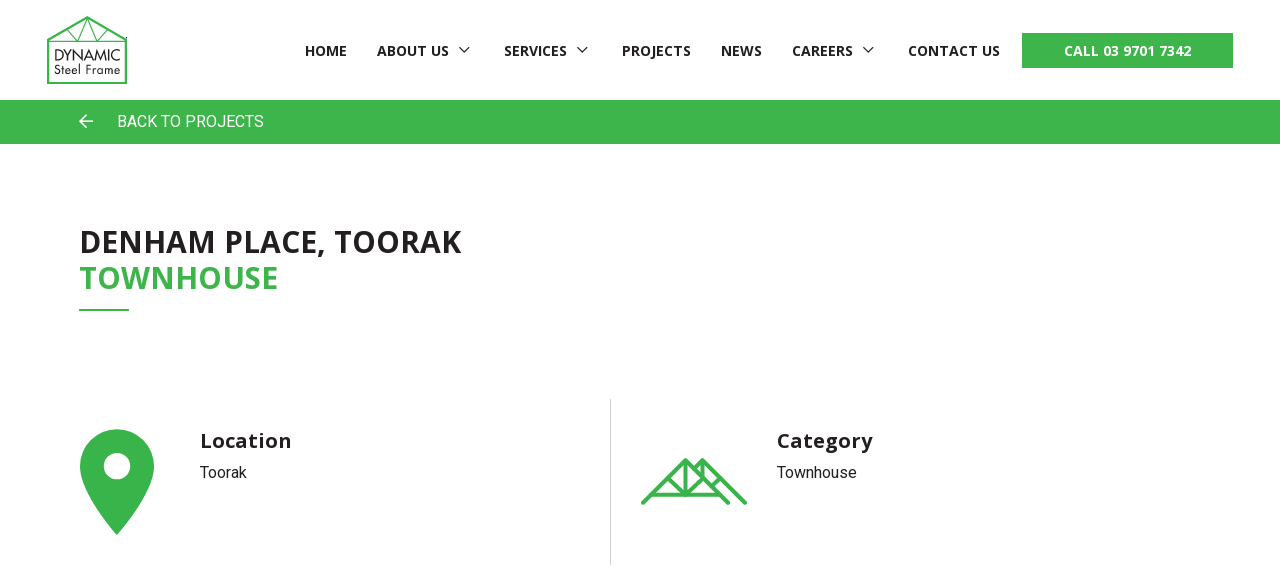

--- FILE ---
content_type: text/html; charset=UTF-8
request_url: https://dynamicsteelframe.com.au/project/denham-place-toorak-townhouse/
body_size: 14641
content:
<!DOCTYPE html>
<html class="no-js" lang="en-AU">
    <head>
		<!-- Google Tag Manager -->
		<script>(function(w,d,s,l,i){w[l]=w[l]||[];w[l].push({'gtm.start':
		new Date().getTime(),event:'gtm.js'});var f=d.getElementsByTagName(s)[0],
		j=d.createElement(s),dl=l!='dataLayer'?'&l='+l:'';j.async=true;j.src=
		'https://www.googletagmanager.com/gtm.js?id='+i+dl;f.parentNode.insertBefore(j,f);
		})(window,document,'script','dataLayer','GTM-T4XXM4W');</script>
		<!-- End Google Tag Manager -->
        <meta charset="UTF-8">
        <meta http-equiv="x-ua-compatible" content="ie=edge">
        <meta name="viewport" content="width=device-width, initial-scale=1, shrink-to-fit=no">

        <link rel="profile" href="http://gmpg.org/xfn/11" />
        <link rel="pingback" href="https://dynamicsteelframe.com.au/xmlrpc.php" />

        <!--WordPress head-->
        <meta name='robots' content='index, follow, max-image-preview:large, max-snippet:-1, max-video-preview:-1' />

	<!-- This site is optimized with the Yoast SEO plugin v26.3 - https://yoast.com/wordpress/plugins/seo/ -->
	<title>Denham Place, Toorak - Dynamic Steel Frame</title>
	<link rel="canonical" href="https://dynamicsteelframe.com.au/project/denham-place-toorak-townhouse/" />
	<meta property="og:locale" content="en_US" />
	<meta property="og:type" content="article" />
	<meta property="og:title" content="Denham Place, Toorak - Dynamic Steel Frame" />
	<meta property="og:url" content="https://dynamicsteelframe.com.au/project/denham-place-toorak-townhouse/" />
	<meta property="og:site_name" content="Dynamic Steel Frame" />
	<meta property="article:modified_time" content="2023-02-21T04:34:05+00:00" />
	<meta name="twitter:card" content="summary_large_image" />
	<script type="application/ld+json" class="yoast-schema-graph">{"@context":"https://schema.org","@graph":[{"@type":"WebPage","@id":"https://dynamicsteelframe.com.au/project/denham-place-toorak-townhouse/","url":"https://dynamicsteelframe.com.au/project/denham-place-toorak-townhouse/","name":"Denham Place, Toorak - Dynamic Steel Frame","isPartOf":{"@id":"https://dynamicsteelframe.com.au/#website"},"datePublished":"2021-08-30T08:50:23+00:00","dateModified":"2023-02-21T04:34:05+00:00","inLanguage":"en-AU","potentialAction":[{"@type":"ReadAction","target":["https://dynamicsteelframe.com.au/project/denham-place-toorak-townhouse/"]}]},{"@type":"WebSite","@id":"https://dynamicsteelframe.com.au/#website","url":"https://dynamicsteelframe.com.au/","name":"Dynamic Steel Frame","description":"Lighter. Straighter. Better","potentialAction":[{"@type":"SearchAction","target":{"@type":"EntryPoint","urlTemplate":"https://dynamicsteelframe.com.au/?s={search_term_string}"},"query-input":{"@type":"PropertyValueSpecification","valueRequired":true,"valueName":"search_term_string"}}],"inLanguage":"en-AU"}]}</script>
	<!-- / Yoast SEO plugin. -->


<link rel="alternate" type="application/rss+xml" title="Dynamic Steel Frame &raquo; Feed" href="https://dynamicsteelframe.com.au/feed/" />
<link rel="alternate" title="oEmbed (JSON)" type="application/json+oembed" href="https://dynamicsteelframe.com.au/wp-json/oembed/1.0/embed?url=https%3A%2F%2Fdynamicsteelframe.com.au%2Fproject%2Fdenham-place-toorak-townhouse%2F" />
<link rel="alternate" title="oEmbed (XML)" type="text/xml+oembed" href="https://dynamicsteelframe.com.au/wp-json/oembed/1.0/embed?url=https%3A%2F%2Fdynamicsteelframe.com.au%2Fproject%2Fdenham-place-toorak-townhouse%2F&#038;format=xml" />
<style id='wp-img-auto-sizes-contain-inline-css' type='text/css'>
img:is([sizes=auto i],[sizes^="auto," i]){contain-intrinsic-size:3000px 1500px}
/*# sourceURL=wp-img-auto-sizes-contain-inline-css */
</style>
<style id='wp-emoji-styles-inline-css' type='text/css'>

	img.wp-smiley, img.emoji {
		display: inline !important;
		border: none !important;
		box-shadow: none !important;
		height: 1em !important;
		width: 1em !important;
		margin: 0 0.07em !important;
		vertical-align: -0.1em !important;
		background: none !important;
		padding: 0 !important;
	}
/*# sourceURL=wp-emoji-styles-inline-css */
</style>
<style id='wp-block-library-inline-css' type='text/css'>
:root{--wp-block-synced-color:#7a00df;--wp-block-synced-color--rgb:122,0,223;--wp-bound-block-color:var(--wp-block-synced-color);--wp-editor-canvas-background:#ddd;--wp-admin-theme-color:#007cba;--wp-admin-theme-color--rgb:0,124,186;--wp-admin-theme-color-darker-10:#006ba1;--wp-admin-theme-color-darker-10--rgb:0,107,160.5;--wp-admin-theme-color-darker-20:#005a87;--wp-admin-theme-color-darker-20--rgb:0,90,135;--wp-admin-border-width-focus:2px}@media (min-resolution:192dpi){:root{--wp-admin-border-width-focus:1.5px}}.wp-element-button{cursor:pointer}:root .has-very-light-gray-background-color{background-color:#eee}:root .has-very-dark-gray-background-color{background-color:#313131}:root .has-very-light-gray-color{color:#eee}:root .has-very-dark-gray-color{color:#313131}:root .has-vivid-green-cyan-to-vivid-cyan-blue-gradient-background{background:linear-gradient(135deg,#00d084,#0693e3)}:root .has-purple-crush-gradient-background{background:linear-gradient(135deg,#34e2e4,#4721fb 50%,#ab1dfe)}:root .has-hazy-dawn-gradient-background{background:linear-gradient(135deg,#faaca8,#dad0ec)}:root .has-subdued-olive-gradient-background{background:linear-gradient(135deg,#fafae1,#67a671)}:root .has-atomic-cream-gradient-background{background:linear-gradient(135deg,#fdd79a,#004a59)}:root .has-nightshade-gradient-background{background:linear-gradient(135deg,#330968,#31cdcf)}:root .has-midnight-gradient-background{background:linear-gradient(135deg,#020381,#2874fc)}:root{--wp--preset--font-size--normal:16px;--wp--preset--font-size--huge:42px}.has-regular-font-size{font-size:1em}.has-larger-font-size{font-size:2.625em}.has-normal-font-size{font-size:var(--wp--preset--font-size--normal)}.has-huge-font-size{font-size:var(--wp--preset--font-size--huge)}.has-text-align-center{text-align:center}.has-text-align-left{text-align:left}.has-text-align-right{text-align:right}.has-fit-text{white-space:nowrap!important}#end-resizable-editor-section{display:none}.aligncenter{clear:both}.items-justified-left{justify-content:flex-start}.items-justified-center{justify-content:center}.items-justified-right{justify-content:flex-end}.items-justified-space-between{justify-content:space-between}.screen-reader-text{border:0;clip-path:inset(50%);height:1px;margin:-1px;overflow:hidden;padding:0;position:absolute;width:1px;word-wrap:normal!important}.screen-reader-text:focus{background-color:#ddd;clip-path:none;color:#444;display:block;font-size:1em;height:auto;left:5px;line-height:normal;padding:15px 23px 14px;text-decoration:none;top:5px;width:auto;z-index:100000}html :where(.has-border-color){border-style:solid}html :where([style*=border-top-color]){border-top-style:solid}html :where([style*=border-right-color]){border-right-style:solid}html :where([style*=border-bottom-color]){border-bottom-style:solid}html :where([style*=border-left-color]){border-left-style:solid}html :where([style*=border-width]){border-style:solid}html :where([style*=border-top-width]){border-top-style:solid}html :where([style*=border-right-width]){border-right-style:solid}html :where([style*=border-bottom-width]){border-bottom-style:solid}html :where([style*=border-left-width]){border-left-style:solid}html :where(img[class*=wp-image-]){height:auto;max-width:100%}:where(figure){margin:0 0 1em}html :where(.is-position-sticky){--wp-admin--admin-bar--position-offset:var(--wp-admin--admin-bar--height,0px)}@media screen and (max-width:600px){html :where(.is-position-sticky){--wp-admin--admin-bar--position-offset:0px}}

/*# sourceURL=wp-block-library-inline-css */
</style><style id='global-styles-inline-css' type='text/css'>
:root{--wp--preset--aspect-ratio--square: 1;--wp--preset--aspect-ratio--4-3: 4/3;--wp--preset--aspect-ratio--3-4: 3/4;--wp--preset--aspect-ratio--3-2: 3/2;--wp--preset--aspect-ratio--2-3: 2/3;--wp--preset--aspect-ratio--16-9: 16/9;--wp--preset--aspect-ratio--9-16: 9/16;--wp--preset--color--black: #000000;--wp--preset--color--cyan-bluish-gray: #abb8c3;--wp--preset--color--white: #ffffff;--wp--preset--color--pale-pink: #f78da7;--wp--preset--color--vivid-red: #cf2e2e;--wp--preset--color--luminous-vivid-orange: #ff6900;--wp--preset--color--luminous-vivid-amber: #fcb900;--wp--preset--color--light-green-cyan: #7bdcb5;--wp--preset--color--vivid-green-cyan: #00d084;--wp--preset--color--pale-cyan-blue: #8ed1fc;--wp--preset--color--vivid-cyan-blue: #0693e3;--wp--preset--color--vivid-purple: #9b51e0;--wp--preset--gradient--vivid-cyan-blue-to-vivid-purple: linear-gradient(135deg,rgb(6,147,227) 0%,rgb(155,81,224) 100%);--wp--preset--gradient--light-green-cyan-to-vivid-green-cyan: linear-gradient(135deg,rgb(122,220,180) 0%,rgb(0,208,130) 100%);--wp--preset--gradient--luminous-vivid-amber-to-luminous-vivid-orange: linear-gradient(135deg,rgb(252,185,0) 0%,rgb(255,105,0) 100%);--wp--preset--gradient--luminous-vivid-orange-to-vivid-red: linear-gradient(135deg,rgb(255,105,0) 0%,rgb(207,46,46) 100%);--wp--preset--gradient--very-light-gray-to-cyan-bluish-gray: linear-gradient(135deg,rgb(238,238,238) 0%,rgb(169,184,195) 100%);--wp--preset--gradient--cool-to-warm-spectrum: linear-gradient(135deg,rgb(74,234,220) 0%,rgb(151,120,209) 20%,rgb(207,42,186) 40%,rgb(238,44,130) 60%,rgb(251,105,98) 80%,rgb(254,248,76) 100%);--wp--preset--gradient--blush-light-purple: linear-gradient(135deg,rgb(255,206,236) 0%,rgb(152,150,240) 100%);--wp--preset--gradient--blush-bordeaux: linear-gradient(135deg,rgb(254,205,165) 0%,rgb(254,45,45) 50%,rgb(107,0,62) 100%);--wp--preset--gradient--luminous-dusk: linear-gradient(135deg,rgb(255,203,112) 0%,rgb(199,81,192) 50%,rgb(65,88,208) 100%);--wp--preset--gradient--pale-ocean: linear-gradient(135deg,rgb(255,245,203) 0%,rgb(182,227,212) 50%,rgb(51,167,181) 100%);--wp--preset--gradient--electric-grass: linear-gradient(135deg,rgb(202,248,128) 0%,rgb(113,206,126) 100%);--wp--preset--gradient--midnight: linear-gradient(135deg,rgb(2,3,129) 0%,rgb(40,116,252) 100%);--wp--preset--font-size--small: 13px;--wp--preset--font-size--medium: 20px;--wp--preset--font-size--large: 36px;--wp--preset--font-size--x-large: 42px;--wp--preset--spacing--20: 0.44rem;--wp--preset--spacing--30: 0.67rem;--wp--preset--spacing--40: 1rem;--wp--preset--spacing--50: 1.5rem;--wp--preset--spacing--60: 2.25rem;--wp--preset--spacing--70: 3.38rem;--wp--preset--spacing--80: 5.06rem;--wp--preset--shadow--natural: 6px 6px 9px rgba(0, 0, 0, 0.2);--wp--preset--shadow--deep: 12px 12px 50px rgba(0, 0, 0, 0.4);--wp--preset--shadow--sharp: 6px 6px 0px rgba(0, 0, 0, 0.2);--wp--preset--shadow--outlined: 6px 6px 0px -3px rgb(255, 255, 255), 6px 6px rgb(0, 0, 0);--wp--preset--shadow--crisp: 6px 6px 0px rgb(0, 0, 0);}:where(.is-layout-flex){gap: 0.5em;}:where(.is-layout-grid){gap: 0.5em;}body .is-layout-flex{display: flex;}.is-layout-flex{flex-wrap: wrap;align-items: center;}.is-layout-flex > :is(*, div){margin: 0;}body .is-layout-grid{display: grid;}.is-layout-grid > :is(*, div){margin: 0;}:where(.wp-block-columns.is-layout-flex){gap: 2em;}:where(.wp-block-columns.is-layout-grid){gap: 2em;}:where(.wp-block-post-template.is-layout-flex){gap: 1.25em;}:where(.wp-block-post-template.is-layout-grid){gap: 1.25em;}.has-black-color{color: var(--wp--preset--color--black) !important;}.has-cyan-bluish-gray-color{color: var(--wp--preset--color--cyan-bluish-gray) !important;}.has-white-color{color: var(--wp--preset--color--white) !important;}.has-pale-pink-color{color: var(--wp--preset--color--pale-pink) !important;}.has-vivid-red-color{color: var(--wp--preset--color--vivid-red) !important;}.has-luminous-vivid-orange-color{color: var(--wp--preset--color--luminous-vivid-orange) !important;}.has-luminous-vivid-amber-color{color: var(--wp--preset--color--luminous-vivid-amber) !important;}.has-light-green-cyan-color{color: var(--wp--preset--color--light-green-cyan) !important;}.has-vivid-green-cyan-color{color: var(--wp--preset--color--vivid-green-cyan) !important;}.has-pale-cyan-blue-color{color: var(--wp--preset--color--pale-cyan-blue) !important;}.has-vivid-cyan-blue-color{color: var(--wp--preset--color--vivid-cyan-blue) !important;}.has-vivid-purple-color{color: var(--wp--preset--color--vivid-purple) !important;}.has-black-background-color{background-color: var(--wp--preset--color--black) !important;}.has-cyan-bluish-gray-background-color{background-color: var(--wp--preset--color--cyan-bluish-gray) !important;}.has-white-background-color{background-color: var(--wp--preset--color--white) !important;}.has-pale-pink-background-color{background-color: var(--wp--preset--color--pale-pink) !important;}.has-vivid-red-background-color{background-color: var(--wp--preset--color--vivid-red) !important;}.has-luminous-vivid-orange-background-color{background-color: var(--wp--preset--color--luminous-vivid-orange) !important;}.has-luminous-vivid-amber-background-color{background-color: var(--wp--preset--color--luminous-vivid-amber) !important;}.has-light-green-cyan-background-color{background-color: var(--wp--preset--color--light-green-cyan) !important;}.has-vivid-green-cyan-background-color{background-color: var(--wp--preset--color--vivid-green-cyan) !important;}.has-pale-cyan-blue-background-color{background-color: var(--wp--preset--color--pale-cyan-blue) !important;}.has-vivid-cyan-blue-background-color{background-color: var(--wp--preset--color--vivid-cyan-blue) !important;}.has-vivid-purple-background-color{background-color: var(--wp--preset--color--vivid-purple) !important;}.has-black-border-color{border-color: var(--wp--preset--color--black) !important;}.has-cyan-bluish-gray-border-color{border-color: var(--wp--preset--color--cyan-bluish-gray) !important;}.has-white-border-color{border-color: var(--wp--preset--color--white) !important;}.has-pale-pink-border-color{border-color: var(--wp--preset--color--pale-pink) !important;}.has-vivid-red-border-color{border-color: var(--wp--preset--color--vivid-red) !important;}.has-luminous-vivid-orange-border-color{border-color: var(--wp--preset--color--luminous-vivid-orange) !important;}.has-luminous-vivid-amber-border-color{border-color: var(--wp--preset--color--luminous-vivid-amber) !important;}.has-light-green-cyan-border-color{border-color: var(--wp--preset--color--light-green-cyan) !important;}.has-vivid-green-cyan-border-color{border-color: var(--wp--preset--color--vivid-green-cyan) !important;}.has-pale-cyan-blue-border-color{border-color: var(--wp--preset--color--pale-cyan-blue) !important;}.has-vivid-cyan-blue-border-color{border-color: var(--wp--preset--color--vivid-cyan-blue) !important;}.has-vivid-purple-border-color{border-color: var(--wp--preset--color--vivid-purple) !important;}.has-vivid-cyan-blue-to-vivid-purple-gradient-background{background: var(--wp--preset--gradient--vivid-cyan-blue-to-vivid-purple) !important;}.has-light-green-cyan-to-vivid-green-cyan-gradient-background{background: var(--wp--preset--gradient--light-green-cyan-to-vivid-green-cyan) !important;}.has-luminous-vivid-amber-to-luminous-vivid-orange-gradient-background{background: var(--wp--preset--gradient--luminous-vivid-amber-to-luminous-vivid-orange) !important;}.has-luminous-vivid-orange-to-vivid-red-gradient-background{background: var(--wp--preset--gradient--luminous-vivid-orange-to-vivid-red) !important;}.has-very-light-gray-to-cyan-bluish-gray-gradient-background{background: var(--wp--preset--gradient--very-light-gray-to-cyan-bluish-gray) !important;}.has-cool-to-warm-spectrum-gradient-background{background: var(--wp--preset--gradient--cool-to-warm-spectrum) !important;}.has-blush-light-purple-gradient-background{background: var(--wp--preset--gradient--blush-light-purple) !important;}.has-blush-bordeaux-gradient-background{background: var(--wp--preset--gradient--blush-bordeaux) !important;}.has-luminous-dusk-gradient-background{background: var(--wp--preset--gradient--luminous-dusk) !important;}.has-pale-ocean-gradient-background{background: var(--wp--preset--gradient--pale-ocean) !important;}.has-electric-grass-gradient-background{background: var(--wp--preset--gradient--electric-grass) !important;}.has-midnight-gradient-background{background: var(--wp--preset--gradient--midnight) !important;}.has-small-font-size{font-size: var(--wp--preset--font-size--small) !important;}.has-medium-font-size{font-size: var(--wp--preset--font-size--medium) !important;}.has-large-font-size{font-size: var(--wp--preset--font-size--large) !important;}.has-x-large-font-size{font-size: var(--wp--preset--font-size--x-large) !important;}
/*# sourceURL=global-styles-inline-css */
</style>

<style id='classic-theme-styles-inline-css' type='text/css'>
/*! This file is auto-generated */
.wp-block-button__link{color:#fff;background-color:#32373c;border-radius:9999px;box-shadow:none;text-decoration:none;padding:calc(.667em + 2px) calc(1.333em + 2px);font-size:1.125em}.wp-block-file__button{background:#32373c;color:#fff;text-decoration:none}
/*# sourceURL=/wp-includes/css/classic-themes.min.css */
</style>
<link rel='stylesheet' id='bootstrap-basic4-wp-main-css' href='https://dynamicsteelframe.com.au/wp-content/themes/dynamicsteelframe/style.css?ver=1.2.7' type='text/css' media='all' />
<link rel='stylesheet' id='bootstrap4-css' href='https://dynamicsteelframe.com.au/wp-content/themes/dynamicsteelframe/assets/css/bootstrap.min.css?ver=4.5.3' type='text/css' media='all' />
<link rel='stylesheet' id='bootstrap-basic4-font-awesome5-css' href='https://dynamicsteelframe.com.au/wp-content/themes/dynamicsteelframe/assets/fontawesome/css/all.min.css?ver=5.15.1' type='text/css' media='all' />
<link rel='stylesheet' id='bootstrap-basic4-main-css' href='https://dynamicsteelframe.com.au/wp-content/themes/dynamicsteelframe/assets/css/main.css?ver=1.2.7' type='text/css' media='all' />
<link rel='stylesheet' id='awdd-master-css' href='https://dynamicsteelframe.com.au/wp-content/themes/dynamicsteelframe/assets/scss/style.css?ver=6.0.2' type='text/css' media='all' />
<script type="text/javascript" src="https://dynamicsteelframe.com.au/wp-includes/js/jquery/jquery.min.js?ver=3.7.1" id="jquery-core-js"></script>
<script type="text/javascript" src="https://dynamicsteelframe.com.au/wp-includes/js/jquery/jquery-migrate.min.js?ver=3.4.1" id="jquery-migrate-js"></script>
<link rel="https://api.w.org/" href="https://dynamicsteelframe.com.au/wp-json/" /><link rel="alternate" title="JSON" type="application/json" href="https://dynamicsteelframe.com.au/wp-json/wp/v2/project/1755" /><link rel="EditURI" type="application/rsd+xml" title="RSD" href="https://dynamicsteelframe.com.au/xmlrpc.php?rsd" />
<meta name="generator" content="WordPress 6.9" />
<link rel='shortlink' href='https://dynamicsteelframe.com.au/?p=1755' />
<link rel="icon" href="https://dynamicsteelframe.com.au/wp-content/uploads/2021/05/cropped-Favicon64x64-32x32.png" sizes="32x32" />
<link rel="icon" href="https://dynamicsteelframe.com.au/wp-content/uploads/2021/05/cropped-Favicon64x64-192x192.png" sizes="192x192" />
<link rel="apple-touch-icon" href="https://dynamicsteelframe.com.au/wp-content/uploads/2021/05/cropped-Favicon64x64-180x180.png" />
<meta name="msapplication-TileImage" content="https://dynamicsteelframe.com.au/wp-content/uploads/2021/05/cropped-Favicon64x64-270x270.png" />
 
        <!--end WordPress head-->
		
		<!-- Global site tag (gtag.js) - Google Analytics -->
		<script async src="https://www.googletagmanager.com/gtag/js?id=G-M092V1E84T"></script>
		<script>
		  window.dataLayer = window.dataLayer || [];
		  function gtag(){dataLayer.push(arguments);}
		  gtag('js', new Date());

		  gtag('config', 'G-M092V1E84T');
		</script>
    </head>
    <body class="wp-singular project-template-default single single-project postid-1755 wp-embed-responsive wp-theme-dynamicsteelframe">
	<!-- Google Tag Manager (noscript) -->
	<noscript><iframe src="https://www.googletagmanager.com/ns.html?id=GTM-T4XXM4W"
	height="0" width="0" style="display:none;visibility:hidden"></iframe></noscript>
	<!-- End Google Tag Manager (noscript) -->
        <div id="fb-root"></div>
        <script async defer crossorigin="anonymous" src="https://connect.facebook.net/en_US/sdk.js#xfbml=1&version=v2.5" nonce="5BhbdQys"></script>
        <div id="head"></div>
         
    <div class="page-container">
            <header id="primary">
                <div id="bot">
                    <div class="container-fluid h-100">
                        <div class="row h-100 align-items-center">
                            <div class="col-12 align-items-center">
                                <nav class="navbar navbar-expand-md row justify-content-between">
                                    <a class="navbar-brand col-auto  " href="https://dynamicsteelframe.com.au/" title="Dynamic Steel Frame" rel="home">
                                        <img src="https://dynamicsteelframe.com.au/wp-content/uploads/2021/05/dsf-logo.svg" draggable="false" alt="Dynamic Steel Frame" />
                                    </a>
                                    <a id="burger" class="col-auto text-right d-flex d-lg-none align-items-center">
                                        <i class="far fa-bars fa-lg"></i> Menu
                                    </a>
                                    <div class="navbar-menu col-md-12 d-none d-lg-flex">
                                                                                <ul class="navbar-nav row justify-content-md-end align-items-center">
                                                                                            <li class="nav-item  
                                                    ">
                                                    <a class="nav-link "
                                                    href="https://dynamicsteelframe.com.au/"
                                                    >Home</a>
                                                    
                                                                                                    </li>
                                                                                            <li class="nav-item  
                                                    has-dropdown">
                                                    <a class="nav-link dropdown-toggle"
                                                    href="https://dynamicsteelframe.com.au/about/"
                                                    >About Us</a>
                                                    
                                                                                                            <ul class="row dropdown-menu styleone">  
                                                                                                                            <li class="col-12">
                                                                    <a href="https://dynamicsteelframe.com.au/about/"><h5><span>Overview</span></h5></a>
                                                                </li>
                                                                                                                            <li class="col-12">
                                                                    <a href="https://dynamicsteelframe.com.au/about/faqs/"><h5><span>FAQS</span></h5></a>
                                                                </li>
                                                                                                                            <li class="col-12">
                                                                    <a href="https://dynamicsteelframe.com.au/brochure-capability-statement/"><h5><span>Brochure &#038; Capability Statement</span></h5></a>
                                                                </li>
                                                                                                                    </ul>
                                                                                                    </li>
                                                                                            <li class="nav-item  
                                                    has-dropdown">
                                                    <a class="nav-link dropdown-toggle"
                                                    href="https://dynamicsteelframe.com.au/services/"
                                                    >Services</a>
                                                    
                                                                                                            <ul class="row dropdown-menu styleone">  
                                                                                                                            <li class="col-12">
                                                                    <a href="https://dynamicsteelframe.com.au/services/hyperspan-2/"><h5><span>HYPERSPAN ™</span></h5></a>
                                                                </li>
                                                                                                                            <li class="col-12">
                                                                    <a href="https://dynamicsteelframe.com.au/services/wall-framing/"><h5><span>Wall Framing</span></h5></a>
                                                                </li>
                                                                                                                            <li class="col-12">
                                                                    <a href="https://dynamicsteelframe.com.au/services/roof-trusses/"><h5><span>Roof Trusses</span></h5></a>
                                                                </li>
                                                                                                                            <li class="col-12">
                                                                    <a href="https://dynamicsteelframe.com.au/services/floor-joists/"><h5><span>Floor Joists</span></h5></a>
                                                                </li>
                                                                                                                            <li class="col-12">
                                                                    <a href="https://dynamicsteelframe.com.au/services/structural-steel/"><h5><span>Structural Steel</span></h5></a>
                                                                </li>
                                                                                                                            <li class="col-12">
                                                                    <a href="https://dynamicsteelframe.com.au/services/balustrades/"><h5><span>Balustrades</span></h5></a>
                                                                </li>
                                                                                                                            <li class="col-12">
                                                                    <a href="https://dynamicsteelframe.com.au/services/residential/"><h5><span>Residential</span></h5></a>
                                                                </li>
                                                                                                                            <li class="col-12">
                                                                    <a href="https://dynamicsteelframe.com.au/services/townhouse-development/"><h5><span>Townhouse Development</span></h5></a>
                                                                </li>
                                                                                                                            <li class="col-12">
                                                                    <a href="https://dynamicsteelframe.com.au/services/commercial/"><h5><span>Commercial</span></h5></a>
                                                                </li>
                                                                                                                            <li class="col-12">
                                                                    <a href="https://dynamicsteelframe.com.au/services/high-end/"><h5><span>High End</span></h5></a>
                                                                </li>
                                                                                                                            <li class="col-12">
                                                                    <a href="https://dynamicsteelframe.com.au/services/aged-care/"><h5><span>Aged Care</span></h5></a>
                                                                </li>
                                                                                                                            <li class="col-12">
                                                                    <a href="https://dynamicsteelframe.com.au/services/facade-framing/"><h5><span>Façade framing</span></h5></a>
                                                                </li>
                                                                                                                            <li class="col-12">
                                                                    <a href="https://dynamicsteelframe.com.au/services/transportable-buildings/"><h5><span>Transportable Buildings</span></h5></a>
                                                                </li>
                                                                                                                            <li class="col-12">
                                                                    <a href="https://dynamicsteelframe.com.au/services/dynamic-tiny-house/"><h5><span>Tiny Houses</span></h5></a>
                                                                </li>
                                                                                                                    </ul>
                                                                                                    </li>
                                                                                            <li class="nav-item  
                                                    ">
                                                    <a class="nav-link "
                                                    href="https://dynamicsteelframe.com.au/projects/"
                                                    >Projects</a>
                                                    
                                                                                                    </li>
                                                                                            <li class="nav-item  
                                                    ">
                                                    <a class="nav-link "
                                                    href="https://dynamicsteelframe.com.au/news/"
                                                    >News</a>
                                                    
                                                                                                    </li>
                                                                                            <li class="nav-item  
                                                    has-dropdown">
                                                    <a class="nav-link dropdown-toggle"
                                                    href="https://dynamicsteelframe.com.au/careers/"
                                                    >Careers</a>
                                                    
                                                                                                            <ul class="row dropdown-menu styleone">  
                                                                                                                            <li class="col-12">
                                                                    <a href="https://dynamicsteelframe.com.au/?page_id=4376"><h5><span>Become a Approved Light Gauge Steel Installer</span></h5></a>
                                                                </li>
                                                                                                                    </ul>
                                                                                                    </li>
                                                                                            <li class="nav-item  
                                                    ">
                                                    <a class="nav-link "
                                                    href="https://dynamicsteelframe.com.au/contact-us/"
                                                    >Contact Us</a>
                                                    
                                                                                                    </li>
                                                                                        <li class="nav-item">
                                                <a class="nav-link" href="tel:03 9701 7342">CALL 03 9701 7342</a>
                                            </li>
                                        </ul>
                                    </div>
                                </nav>
                            </div>
                        </div>
                    </div>
                </div>

                <div id="menu" class="popup">
                    <a id="closepopup"><i class="far fa-times fa-lg"></i></a>
                    <div class="container-fluid h-100">
                        <div class="row align-items-start h-100">
                            <nav class="navbar navbar-menu col-12">
                                    <ul id="mobile" class="menu navbar-nav"><li id="menu-item-82" class="menu-item menu-item-type-post_type menu-item-object-page menu-item-home menu-item-82 nav-item"><a href="https://dynamicsteelframe.com.au/" class="nav-link  menu-item menu-item-type-post_type menu-item-object-page menu-item-home">Home</a></li>
<li id="menu-item-84" class="menu-item menu-item-type-post_type menu-item-object-page menu-item-has-children menu-item-84 nav-item dropdown"><a href="https://dynamicsteelframe.com.au/about/" class="dropdown-toggle nav-link  menu-item menu-item-type-post_type menu-item-object-page menu-item-has-children" data-toggle="dropdown" aria-haspopup="true" aria-expanded="false">About Us</a>
<div class="dropdown-menu">
	<a href="https://dynamicsteelframe.com.au/about/" class="dropdown-item  menu-item menu-item-type-post_type menu-item-object-page">Overview</a>
	<a href="https://dynamicsteelframe.com.au/about/faqs/" class="dropdown-item  menu-item menu-item-type-post_type menu-item-object-page">FAQS</a>
	<a href="https://dynamicsteelframe.com.au/brochure-capability-statement/" class="dropdown-item  menu-item menu-item-type-post_type menu-item-object-page">Brochure &#038; Capability Statement</a>
</div>
</li>
<li id="menu-item-104" class="menu-item menu-item-type-post_type menu-item-object-page menu-item-has-children menu-item-104 nav-item dropdown"><a href="https://dynamicsteelframe.com.au/services/" class="dropdown-toggle nav-link  menu-item menu-item-type-post_type menu-item-object-page menu-item-has-children" data-toggle="dropdown" aria-haspopup="true" aria-expanded="false">Services</a>
<div class="dropdown-menu">
	<a href="https://dynamicsteelframe.com.au/services/hyperspan-2/" class="dropdown-item  menu-item menu-item-type-post_type menu-item-object-page">HYPERSPAN ™</a>
	<a href="https://dynamicsteelframe.com.au/services/wall-framing/" class="dropdown-item  menu-item menu-item-type-post_type menu-item-object-page">Wall Framing</a>
	<a href="https://dynamicsteelframe.com.au/services/roof-trusses/" class="dropdown-item  menu-item menu-item-type-post_type menu-item-object-page">Roof Trusses</a>
	<a href="https://dynamicsteelframe.com.au/services/floor-joists/" class="dropdown-item  menu-item menu-item-type-post_type menu-item-object-page">Floor Joists</a>
	<a href="https://dynamicsteelframe.com.au/services/structural-steel/" class="dropdown-item  menu-item menu-item-type-post_type menu-item-object-page">Structural Steel</a>
	<a href="https://dynamicsteelframe.com.au/services/balustrades/" class="dropdown-item  menu-item menu-item-type-post_type menu-item-object-page">Balustrades</a>
	<a href="https://dynamicsteelframe.com.au/services/residential/" class="dropdown-item  menu-item menu-item-type-post_type menu-item-object-page">Residential</a>
	<a href="https://dynamicsteelframe.com.au/services/townhouse-development/" class="dropdown-item  menu-item menu-item-type-post_type menu-item-object-page">Townhouse Development</a>
	<a href="https://dynamicsteelframe.com.au/services/commercial/" class="dropdown-item  menu-item menu-item-type-post_type menu-item-object-page">Commercial</a>
	<a href="https://dynamicsteelframe.com.au/services/high-end/" class="dropdown-item  menu-item menu-item-type-post_type menu-item-object-page">High End</a>
	<a href="https://dynamicsteelframe.com.au/services/aged-care/" class="dropdown-item  menu-item menu-item-type-post_type menu-item-object-page">Aged Care</a>
	<a href="https://dynamicsteelframe.com.au/services/facade-framing/" class="dropdown-item  menu-item menu-item-type-post_type menu-item-object-page">Façade framing</a>
	<a href="https://dynamicsteelframe.com.au/services/transportable-buildings/" class="dropdown-item  menu-item menu-item-type-post_type menu-item-object-page">Transportable Buildings</a>
	<a href="https://dynamicsteelframe.com.au/services/dynamic-tiny-house/" class="dropdown-item  menu-item menu-item-type-post_type menu-item-object-page">Tiny Houses</a>
</div>
</li>
<li id="menu-item-103" class="menu-item menu-item-type-post_type menu-item-object-page menu-item-103 nav-item"><a href="https://dynamicsteelframe.com.au/projects/" class="nav-link  menu-item menu-item-type-post_type menu-item-object-page">Projects</a></li>
<li id="menu-item-514" class="menu-item menu-item-type-post_type menu-item-object-page current_page_parent menu-item-514 nav-item"><a href="https://dynamicsteelframe.com.au/news/" class="nav-link  menu-item menu-item-type-post_type menu-item-object-page current_page_parent">News</a></li>
<li id="menu-item-656" class="menu-item menu-item-type-post_type menu-item-object-page menu-item-has-children menu-item-656 nav-item dropdown"><a href="https://dynamicsteelframe.com.au/careers/" class="dropdown-toggle nav-link  menu-item menu-item-type-post_type menu-item-object-page menu-item-has-children" data-toggle="dropdown" aria-haspopup="true" aria-expanded="false">Careers</a>
<div class="dropdown-menu">
	<a href="https://dynamicsteelframe.com.au/?page_id=4376" class="dropdown-item  menu-item menu-item-type-post_type menu-item-object-page">Become a Approved Light Gauge Steel Installer</a>
</div>
</li>
<li id="menu-item-101" class="menu-item menu-item-type-post_type menu-item-object-page menu-item-101 nav-item"><a href="https://dynamicsteelframe.com.au/contact-us/" class="nav-link  menu-item menu-item-type-post_type menu-item-object-page">Contact Us</a></li>
</ul>                            </nav>
                            <div class="col-12 sidemenu-footer">
                                <a class="ahref solid" href="tel:03 9701 7342">CALL 03 9701 7342</a>
                                <hr>
                                <div class="row">
                                    <h5 class="col-12">CONNECT WITH US</h5>
                                     <div class="col-2"><a target="_blank" href="https://www.facebook.com/DynamicSteelFrame/"><i class="fab fa-facebook-f"></i></a></div>                                     <div class="col-2"><a target="_blank" href="https://www.youtube.com/channel/UCf4x5P6thyrKlOrXltUXfsA"><i class="fab fa-youtube"></i></a></div>                                     <div class="col-2"><a target="_blank" href="https://www.linkedin.com/company/dynamic-steel-frame/"><i class="fab fa-linkedin-in"></i></a></div>                                     <div class="col-2"><a target="_blank" href="https://www.instagram.com/dynamicsteelframe/?hl=en"><i class="fab fa-instagram"></i></a></div>                                                                     </div>
                            </div>
                        </div>
                    </div>
                </div>
            </header>

            <script type="text/javascript">
                // jQuery("#burger").on('click', function(e){
                //     e.preventDefault();
                //     jQuery("#menu").css('z-index','7');
                //     jQuery("#burger").css('z-index','6');
                //     jQuery("header .left").toggleClass('popit');
                //     jQuery("#menu").toggleClass('popped');
                // });
                // $(document).ready(function() {
                // })
            </script>


            <div id="content" class="site-content"> 
    <main>
            <div id="projectList" 
listing ='[{"address":{"address":"18 Denham Place Toorak VIC 3142 Australia","lat":"-37.84841464","lng":"145.026171"},"title":"Denham Place, Toorak","slug":null,"status":"completed","images":[null]}]' address="18 Denham Place Toorak VIC 3142 Australia"
></div>
<section class="element b-primary backbutton">
    <div class="container-fluid h-100">
        <div class="row align-items-center">
            <div class="col-12">
                <a href="https://dynamicsteelframe.com.au/projects"> <p><i class="far fa-arrow-left"></i> BACK TO PROJECTS </p></a>
            </div>
        </div>
    </div>
</section>
<section id="" class="element halftexthalfmedia">
    <div class="container-fluid h-100">
        <div class="each row h-100 justify-content-between align-items-start">
            <div class="col-12 col-md-6 col-lg-5" data-aos="fade-up">
                <h1 class="sectitle noline black">Denham Place, Toorak</h1>
                <h2 class="sectitle left">Townhouse</h2>
            </div>
            <div class="col-12 col-md-6 col-lg-7" data-aos="fade-up">
                <div class="row">
                    <div class="col-12 col-lg-10 offset-lg-1">
                                            </div>
                </div>
            </div>
        </div>
    </div>
</section>

<section class="element pagebanner withlinks">
    <div class="container-fluid">
        <div class="row">
            <div class="col-12 row justify-content-center">
                                
                                <div class="each col-lg col-6">
                    <div class="row align-items-start" data-aos="fade-up" data-aos-delay="200">
                        <div class="col-12 col-md-3">
                            <div class="has-image is-square" style="background-image: url(https://dynamicsteelframe.com.au/wp-content/themes/dynamicsteelframe/assets/img/location-icon.svg)"></div>
                        </div>
                        <div class="col-12 col-md-9">
                            <h4>Location</h4>
                            Toorak                        </div>
                    </div>
                </div>
                                
                    
                                <div class="each col-lg col-6">
                    <div class="row align-items-start" data-aos="fade-up" data-aos-delay="400">
                        <div class="col-12 col-md-3">
                            <div class="has-image is-square" style="background-image: url(https://dynamicsteelframe.com.au/wp-content/themes/dynamicsteelframe/assets/img/category-icon.svg)"></div>
                        </div>
                        <div class="col-12 col-md-9">
                            <h4>Category</h4>
                            Townhouse                        </div>
                    </div>
                </div>
                            </div>
        </div>
    </div>
</section>


<section id="" class="element projectmap">
    <div class="row h-100 justify-content-center text-md-center">
        <div class="col-12">
                    </div>
    </div>
    <div class="row justify-content-center" data-aos="fade-up">
        <div class="col-12">
            <div id="map" style="width:100%; height:800px"></div>
        </div>
        
        <div class="container-fluid" id="modalContainer">
        </div>
    </div>
    <br>
</section>

<script src="https://unpkg.com/@google/markerclustererplus@4.0.1/dist/markerclustererplus.min.js"></script>
<script src="https://maps.googleapis.com/maps/api/js?key=AIzaSyA36J8hQPQ39pk4JImCBJuoGYPr3BW5AIg&callback=initMap&libraries=&v=weekly" async></script>
<script>
    let map;
    function initMap() {     
        let geoResponse = geocodeAddress(jQuery('#projectList').attr('address'));
        // let add = jQuery('#projectList').attr('address');
        // console.log(jQuery('#projectList').attr('address'));
        
        geoResponse.then((res) => {
            map = new google.maps.Map(document.getElementById("map"), {
                center: res, 
                zoom: 12,
                styles: [{
                            "elementType": "geometry",
                            "stylers": [
                            {
                                "visibility": "simplified"
                            }
                            ]
                        },
                        {
                            "featureType": "poi",
                            "elementType": "labels",
                            "stylers": [
                            {
                                "visibility": "off"
                            }
                            ]
                        },
                        {
                            "featureType": "road",
                            "elementType": "labels.icon",
                            "stylers": [
                            {
                                "visibility": "off"
                            }
                            ]
                        }]
            });

            var infoWin = new google.maps.InfoWindow();

            let currentInfoWindow = null;
            
            locations = jQuery('#projectList').attr('listing');
            geocodeAddresses(JSON.parse(locations), function(results){
                let markers = results.map(location => {
					
					var icon = {
							url: location.status == 'completed' ? 'https://dynamicsteelframe.com.au/wp-content/themes/dynamicsteelframe/assets/img/xmarker2.png' : 'https://dynamicsteelframe.com.au/wp-content/themes/dynamicsteelframe/assets/img/ongoing-marker2.png',
							size: new google.maps.Size(32, 32),
							scaledSize: new google.maps.Size(32, 32),
						};
					
                    let marker = new google.maps.Marker({
                        position: location,
                            icon: icon,
                    });
                    google.maps.event.addListener(marker, 'click', function(evt) {
                        infoWin.setContent(getModal(location));
                        if (currentInfoWindow != null) {
                            currentInfoWindow.close();
                        }
                        currentInfoWindow = infoWin;
                        infoWin.open(map, marker);
                    })
                    return marker;
                });
                new MarkerClusterer(map, markers, {
                    imagePath: 'https://developers.google.com/maps/documentation/javascript/examples/markerclusterer/m'
                });
            });  

        });             
    }
    function geocodeAddress(location) {
        let geocoder = new google.maps.Geocoder();
        return new Promise(function(resolve, reject) {
                geocoder.geocode({'address': location}, function(results, status) {
                    if (status === 'OK') {
                        resolve({lat: results[0].geometry.location.lat(), lng: results[0].geometry.location.lng()});
                    } else {
                        reject(new Error('Couldnt\'t find the location ' + address));
                    }
            });
        });
    }
    // function geocodeAddresses(geocoder, locations) {
    //     let geoCodeLocation = new Array;
    //     geoCodeLocation = [];
    //     return new Promise(function(resolve, reject) {
    //         ctr = 0;
    //         locations.forEach(function (location, key) {
    //             geocoder.geocode({'address': location.address}, function(results, status) {
    //                 if (status === 'OK') {
    //                     geoCodeLocation.push({id: ctr, lat: results[0].geometry.location.lat(), lng: results[0].geometry.location.lng(), ...location});
    //                     ctr++;
    //                 }
    //                 if (ctr == key) {
    //                     setTimeout(() => {
    //                         resolve(geoCodeLocation);                                
    //                     }, 1000);
    //                 }
    //             });
    //         });
    //     });
    // }
    function geocodeAddresses(addresses, callback) {
        var coords = [];
        for(var i = 0; i < addresses.length; i++) {
            currAddress = typeof addresses[i].address == 'object' ?  addresses[i].address.address : addresses[i].address;
            let locationAdd = addresses[i];
            var geocoder = new google.maps.Geocoder();
            if (geocoder) {
                geocoder.geocode({'address':currAddress}, function (results, status) {
                    if (status == google.maps.GeocoderStatus.OK) {
                        coords.push({ lat: results[0].geometry.location.lat(), lng: results[0].geometry.location.lng(), ...locationAdd});
                        if(coords.length == addresses.length) {
                            if( typeof callback == 'function' ) {
                                callback(coords);
                            }
                        }
                    } 
                    else {
                        throw('No results found: ' + status);
                    }
                });
            }
        }
    }
    function getModal(location) {
        jQuery('.gm-ui-hover-effect').trigger('click');
        let imagesPath = location.images;
        let imageAppend = '';
        imagesPath.forEach(function(path, key) {
            imageAppend += `<li><img style="width:300px;height:200px;object-fit:cover" src="`+path+`" alt=""></li>`;
        });
        let excerpt = typeof location.address.address != "undefined" ? location.address.address : location.address;
        // excerpt = excerpt.substring(0, 100);
        // excerpt = excerpt.split(" ");
        // excerpt.pop();
        let content = `<div class="row" id="modalContent">
            <div class="col-12">
                <ul class="modal-images" id="siteImages">`                  
                    +imageAppend+
                `</ul>
            </div>
            <div class="col-12" id="siteInfo">
                <h5>${(location.title).replace("-", "'")}</h5>
                
                <p>${excerpt}</p>
                <a style="display:none" href="projects/${location.slug}" >EXPLORE PROJECTS <i class="far fa-arrow-right"></i> </a>
            </div>
        </div>`;

        document.getElementById('modalContainer').innerHTML = content;

        jQuery('.modal-images').slick({dots:false});
        return document.getElementById("modalContent");
    }
</script>



 
    </main>
        </div><!--.site-content-->
            <footer>
                <div class="container-fluid back-to-top">
                    <div class="row justify-content-end">
                        <div class="col-auto">
                            <a href="#head" ><i class="far fa-arrow-up fa-lg"></i></a>
                        </div>
                    </div>
                </div>
                <div class="top" style="background-image: url(https://dynamicsteelframe.com.au/wp-content/themes/dynamicsteelframe/assets/img/footer-bg.png)">
                    <div class="is-overlay"></div>
                    <div class="container-fluid">
                        <div class="row row-cols-5">
                            <div class="each col-12 col-lg d-none d-md-block">
                                <img src="https://dynamicsteelframe.com.au/wp-content/uploads/2021/05/footer-logo.svg" draggable="false" alt="Dynamic Steel Frame" />
                                <hr>
                                <h5>CONNECT WITH US</h5>
                                <ul class="social-nav">
                                     <li><a target="_blank" href="https://www.facebook.com/DynamicSteelFrame/"><i class="fab fa-facebook-f"></i></a></li>                                     <li><a target="_blank" href="https://www.youtube.com/channel/UCf4x5P6thyrKlOrXltUXfsA"><i class="fab fa-youtube"></i></a></li>                                     <li><a target="_blank" href="https://www.linkedin.com/company/dynamic-steel-frame/"><i class="fab fa-linkedin-in"></i></a></li>                                     <li><a target="_blank" href="https://www.instagram.com/dynamicsteelframe/?hl=en"><i class="fab fa-instagram"></i></a></li>                                                                     </ul>
                            </div>
                              <div class="each col-12 col-md-6 col-lg is-menu">
                                <h5 class="toggle-footer-menu d-flex justify-content-between" module="overview" >
                                    <span>OVERVIEW</span>
                                    <i class="far fa-angle-down d-md-none d-sm-block pull-right"></i>
                                </h5>
                                <ul id="menu-overview" class="menu accordion-menu menu-overview"><li id="menu-item-657" class="menu-item menu-item-type-post_type menu-item-object-page menu-item-home menu-item-657 nav-item"><a href="https://dynamicsteelframe.com.au/" class="nav-link  menu-item menu-item-type-post_type menu-item-object-page menu-item-home">Home</a></li>
<li id="menu-item-660" class="menu-item menu-item-type-post_type menu-item-object-page menu-item-660 nav-item"><a href="https://dynamicsteelframe.com.au/about/" class="nav-link  menu-item menu-item-type-post_type menu-item-object-page">About Us</a></li>
<li id="menu-item-663" class="menu-item menu-item-type-post_type menu-item-object-page menu-item-663 nav-item"><a href="https://dynamicsteelframe.com.au/careers/" class="nav-link  menu-item menu-item-type-post_type menu-item-object-page">Careers</a></li>
<li id="menu-item-666" class="menu-item menu-item-type-post_type menu-item-object-page menu-item-666 nav-item"><a href="https://dynamicsteelframe.com.au/services/" class="nav-link  menu-item menu-item-type-post_type menu-item-object-page">Services</a></li>
<li id="menu-item-665" class="menu-item menu-item-type-post_type menu-item-object-page menu-item-665 nav-item"><a href="https://dynamicsteelframe.com.au/projects/" class="nav-link  menu-item menu-item-type-post_type menu-item-object-page">Projects</a></li>
<li id="menu-item-661" class="menu-item menu-item-type-post_type menu-item-object-page menu-item-661 nav-item"><a href="https://dynamicsteelframe.com.au/about/faqs/" class="nav-link  menu-item menu-item-type-post_type menu-item-object-page">FAQS</a></li>
<li id="menu-item-658" class="menu-item menu-item-type-post_type menu-item-object-page current_page_parent menu-item-658 nav-item"><a href="https://dynamicsteelframe.com.au/news/" class="nav-link  menu-item menu-item-type-post_type menu-item-object-page current_page_parent">News</a></li>
<li id="menu-item-107" class="menu-item menu-item-type-post_type menu-item-object-page menu-item-107 nav-item"><a href="https://dynamicsteelframe.com.au/contact-us/" class="nav-link  menu-item menu-item-type-post_type menu-item-object-page">Contact Us</a></li>
<li id="menu-item-2909" class="menu-item menu-item-type-post_type menu-item-object-page menu-item-2909 nav-item"><a href="https://dynamicsteelframe.com.au/brochure-capability-statement/" class="nav-link  menu-item menu-item-type-post_type menu-item-object-page">Brochure &#038; Capability Statement</a></li>
</ul>                            </div>
                            <div class="each col-12 col-md-6 col-lg is-menu">
                                <h5 class="toggle-footer-menu d-flex justify-content-between" module="services" >
                                    <span>SERVICES</span>
                                    <i class="far fa-angle-down d-md-none d-sm-block pull-right"></i>
                                </h5>
                                <ul id="menu-services" class="menu accordion-menu menu-services"><li id="menu-item-2856" class="menu-item menu-item-type-post_type menu-item-object-page menu-item-2856 nav-item"><a href="https://dynamicsteelframe.com.au/services/hyperspan-2/" class="nav-link  menu-item menu-item-type-post_type menu-item-object-page">HYPERSPAN ™</a></li>
<li id="menu-item-374" class="menu-item menu-item-type-post_type menu-item-object-page menu-item-374 nav-item"><a href="https://dynamicsteelframe.com.au/services/wall-framing/" class="nav-link  menu-item menu-item-type-post_type menu-item-object-page">Wall Framing</a></li>
<li id="menu-item-373" class="menu-item menu-item-type-post_type menu-item-object-page menu-item-373 nav-item"><a href="https://dynamicsteelframe.com.au/services/roof-trusses/" class="nav-link  menu-item menu-item-type-post_type menu-item-object-page">Roof Trusses</a></li>
<li id="menu-item-375" class="menu-item menu-item-type-post_type menu-item-object-page menu-item-375 nav-item"><a href="https://dynamicsteelframe.com.au/services/floor-joists/" class="nav-link  menu-item menu-item-type-post_type menu-item-object-page">Floor Joists</a></li>
<li id="menu-item-4119" class="menu-item menu-item-type-post_type menu-item-object-page menu-item-4119 nav-item"><a href="https://dynamicsteelframe.com.au/services/structural-steel/" class="nav-link  menu-item menu-item-type-post_type menu-item-object-page">Structural Steel</a></li>
<li id="menu-item-382" class="menu-item menu-item-type-post_type menu-item-object-page menu-item-382 nav-item"><a href="https://dynamicsteelframe.com.au/services/balustrades/" class="nav-link  menu-item menu-item-type-post_type menu-item-object-page">Balustrades</a></li>
<li id="menu-item-378" class="menu-item menu-item-type-post_type menu-item-object-page menu-item-378 nav-item"><a href="https://dynamicsteelframe.com.au/services/residential/" class="nav-link  menu-item menu-item-type-post_type menu-item-object-page">Residential</a></li>
<li id="menu-item-379" class="menu-item menu-item-type-post_type menu-item-object-page menu-item-379 nav-item"><a href="https://dynamicsteelframe.com.au/services/townhouse-development/" class="nav-link  menu-item menu-item-type-post_type menu-item-object-page">Townhouse Development</a></li>
<li id="menu-item-380" class="menu-item menu-item-type-post_type menu-item-object-page menu-item-380 nav-item"><a href="https://dynamicsteelframe.com.au/services/commercial/" class="nav-link  menu-item menu-item-type-post_type menu-item-object-page">Commercial</a></li>
<li id="menu-item-1909" class="menu-item menu-item-type-post_type menu-item-object-page menu-item-1909 nav-item"><a href="https://dynamicsteelframe.com.au/services/high-end/" class="nav-link  menu-item menu-item-type-post_type menu-item-object-page">High End</a></li>
<li id="menu-item-1910" class="menu-item menu-item-type-post_type menu-item-object-page menu-item-1910 nav-item"><a href="https://dynamicsteelframe.com.au/services/aged-care/" class="nav-link  menu-item menu-item-type-post_type menu-item-object-page">Aged Care</a></li>
<li id="menu-item-376" class="menu-item menu-item-type-post_type menu-item-object-page menu-item-376 nav-item"><a href="https://dynamicsteelframe.com.au/services/facade-framing/" class="nav-link  menu-item menu-item-type-post_type menu-item-object-page">Façade framing</a></li>
<li id="menu-item-377" class="menu-item menu-item-type-post_type menu-item-object-page menu-item-377 nav-item"><a href="https://dynamicsteelframe.com.au/services/transportable-buildings/" class="nav-link  menu-item menu-item-type-post_type menu-item-object-page">Transportable Buildings</a></li>
<li id="menu-item-381" class="menu-item menu-item-type-post_type menu-item-object-page menu-item-381 nav-item"><a href="https://dynamicsteelframe.com.au/services/dynamic-tiny-house/" class="nav-link  menu-item menu-item-type-post_type menu-item-object-page">Tiny Houses</a></li>
</ul>                            </div>
                            <div class="each col-12 col-lg d-block d-md-none">
                                <img src="https://dynamicsteelframe.com.au/wp-content/uploads/2021/05/footer-logo.svg" draggable="false" alt="Dynamic Steel Frame" />
                                <hr>
                                <h5>CONNECT WITH US</h5>
                                <ul class="social-nav">
                                    <li><a target="_blank" href="https://www.facebook.com/DynamicSteelFrame/"><i class="fab fa-facebook-f"></i></a></li>                                    <li><a target="_blank" href="https://www.youtube.com/channel/UCf4x5P6thyrKlOrXltUXfsA"><i class="fab fa-youtube"></i></a></li>                                    <li><a target="_blank" href="https://www.linkedin.com/company/dynamic-steel-frame/"><i class="fab fa-linkedin-in"></i></a></li>                                    <li><a target="_blank" href="https://www.instagram.com/dynamicsteelframe/?hl=en"><i class="fab fa-instagram"></i></a></li>                                                                    </ul>
                            </div>
                            <div class="each col-12 col-lg is-contact">
                                <h5>CONTACT US</h5>
                                <h5><a class="t-primary" href="tel:03 9701 7342">03 9701 7342</a></h5>
                                <p><a href="mailto:sales@dynamicsteelframe.com.au">sales@dynamicsteelframe.com.au</a></p>
                                <p><a target="_blank" href="https://g.page/DynamicSteelFrame?share">34-36 Evolution Drive <br>
Dandenong South VIC 3175</a></p>
                            </div>
                            <div class="each col-12 col-lg d-block d-md-none">
                                <div class="row">
                                    <div class="col-12">
                                        <p> Copyright © 2026 All Rights Reserved by <strong>Dynamic Steel Frame</strong> </p>
                                        <p><a href="https://dynamicsteelframe.com.au/privacy-policy" title="View Privacy & Policy">Privacy & Policy</a></p>
                                    </div>
                                    <div class="col-12">
                                        <div class="align-item-center">Crafted By 
                                            <a href="https://awddigital.com.au" target="_blank">
                                                <svg id="awddigital" title="AWD Digital" xmlns="http://www.w3.org/2000/svg" viewBox="0 0 304 44">
                                                    <path d="M50.88,41.38H44.34L34.23,3.54h6.54ZM48.5,3.54H55l7.49,25.24L69.31,3.54h6.54L65.74,41.38H59.8Z"></path>
                                                    <path d="M78.23,36h8.92c4.93,0,8.91-3.62,8.91-8.11V17.05c0-4.48-4-8.1-8.91-8.1H78.23V3.54h8.92c8.2,0,14.86,6.05,14.86,13.51V27.86c0,7.46-6.66,13.52-14.86,13.52H78.23Z"></path><path d="M117.29,36h8.92c4.94,0,8.92-3.62,8.92-8.11V17.05c0-4.48-4-8.1-8.92-8.1h-8.92V3.54h8.92c8.21,0,14.86,6.05,14.86,13.51V27.86c0,7.46-6.65,13.52-14.86,13.52h-8.92Z"></path><path d="M148.21,3.54h5.94V41.38h-5.94Z"></path><path d="M184.77,30.57h6.07c-1.13,6.43-7.32,11.35-14.69,11.35-8.2,0-14.86-6.06-14.86-13.52V16.51C161.29,9.05,168,3,176.15,3c7.37,0,13.56,4.92,14.69,11.35h-6.07a8.79,8.79,0,0,0-8.62-5.94c-4.93,0-8.92,3.62-8.92,8.1V28.4c0,4.49,4,8.11,8.92,8.11A8.79,8.79,0,0,0,184.77,30.57ZM191,25.16H176.15v-5.4H191Z"></path><path d="M198.15,3.54h5.94V41.38h-5.94Z"></path><path d="M208.85,3.54h29.73V9H208.85Zm17.83,10.81v27h-5.94v-27Z"></path><path d="M274.25,3.54h5.94V36H301v5.41H274.25Z"></path><polygon points="4.45 41.26 14.7 3.48 25.49 3.48 35.74 41.26 29.51 41.32 20.1 7.98 10.92 41.26 4.45 41.26"></polygon>
                                                    <polygon points="236.79 41.32 247.06 3.48 257.87 3.48 268.14 41.32 261.89 41.38 252.46 7.99 243.27 41.32 236.79 41.32"></polygon>
                                                </svg>
                                            </a>
                                        </div>
                                    </div>
                                </div>
                            </div>
                        </div>
                    </div>
                </div>
                
                <div class="bottom d-none d-md-block">
                    <div class="container-fluid">
                        <div class="row justify-content-between align-item-center">
                            <div class="col-12 text-center">
                                © 2026 All Rights Reserved by Dynamic Steel Frame |
                                <a href="https://dynamicsteelframe.com.au/privacy-policy" title="View Privacy & Policy">Privacy & Policy</a>
                            </div>
                            <div class="col-12 text-center">
                                <div class="align-item-center">Crafted By 
                                    <a href="https://awddigital.com.au" target="_blank">
                                        <svg id="awddigital" title="AWD Digital" xmlns="http://www.w3.org/2000/svg" viewBox="0 0 304 44">
                                            <path d="M50.88,41.38H44.34L34.23,3.54h6.54ZM48.5,3.54H55l7.49,25.24L69.31,3.54h6.54L65.74,41.38H59.8Z"></path>
                                            <path d="M78.23,36h8.92c4.93,0,8.91-3.62,8.91-8.11V17.05c0-4.48-4-8.1-8.91-8.1H78.23V3.54h8.92c8.2,0,14.86,6.05,14.86,13.51V27.86c0,7.46-6.66,13.52-14.86,13.52H78.23Z"></path><path d="M117.29,36h8.92c4.94,0,8.92-3.62,8.92-8.11V17.05c0-4.48-4-8.1-8.92-8.1h-8.92V3.54h8.92c8.21,0,14.86,6.05,14.86,13.51V27.86c0,7.46-6.65,13.52-14.86,13.52h-8.92Z"></path><path d="M148.21,3.54h5.94V41.38h-5.94Z"></path><path d="M184.77,30.57h6.07c-1.13,6.43-7.32,11.35-14.69,11.35-8.2,0-14.86-6.06-14.86-13.52V16.51C161.29,9.05,168,3,176.15,3c7.37,0,13.56,4.92,14.69,11.35h-6.07a8.79,8.79,0,0,0-8.62-5.94c-4.93,0-8.92,3.62-8.92,8.1V28.4c0,4.49,4,8.11,8.92,8.11A8.79,8.79,0,0,0,184.77,30.57ZM191,25.16H176.15v-5.4H191Z"></path><path d="M198.15,3.54h5.94V41.38h-5.94Z"></path><path d="M208.85,3.54h29.73V9H208.85Zm17.83,10.81v27h-5.94v-27Z"></path><path d="M274.25,3.54h5.94V36H301v5.41H274.25Z"></path><polygon points="4.45 41.26 14.7 3.48 25.49 3.48 35.74 41.26 29.51 41.32 20.1 7.98 10.92 41.26 4.45 41.26"></polygon>
                                            <polygon points="236.79 41.32 247.06 3.48 257.87 3.48 268.14 41.32 261.89 41.38 252.46 7.99 243.27 41.32 236.79 41.32"></polygon>
                                        </svg>
                                    </a>
                                </div>
                            </div>
                        </div>
                    </div>
                </div>
            </footer>
            <!--.page-footer-->
        </div><!--.page-container-->


        <!--WordPress footer-->
        <script type="speculationrules">
{"prefetch":[{"source":"document","where":{"and":[{"href_matches":"/*"},{"not":{"href_matches":["/wp-*.php","/wp-admin/*","/wp-content/uploads/*","/wp-content/*","/wp-content/plugins/*","/wp-content/themes/dynamicsteelframe/*","/*\\?(.+)"]}},{"not":{"selector_matches":"a[rel~=\"nofollow\"]"}},{"not":{"selector_matches":".no-prefetch, .no-prefetch a"}}]},"eagerness":"conservative"}]}
</script>
<script type="text/javascript" src="https://dynamicsteelframe.com.au/wp-content/themes/dynamicsteelframe/assets/js/bootstrap.bundle.min.js?ver=4.5.3" id="bootstrap4-bundle-js"></script>
<script type="text/javascript" src="https://dynamicsteelframe.com.au/wp-content/themes/dynamicsteelframe/assets/js/main.js?ver=1.2.9" id="bootstrap-basic4-main-js"></script>
<script id="wp-emoji-settings" type="application/json">
{"baseUrl":"https://s.w.org/images/core/emoji/17.0.2/72x72/","ext":".png","svgUrl":"https://s.w.org/images/core/emoji/17.0.2/svg/","svgExt":".svg","source":{"concatemoji":"https://dynamicsteelframe.com.au/wp-includes/js/wp-emoji-release.min.js?ver=6.9"}}
</script>
<script type="module">
/* <![CDATA[ */
/*! This file is auto-generated */
const a=JSON.parse(document.getElementById("wp-emoji-settings").textContent),o=(window._wpemojiSettings=a,"wpEmojiSettingsSupports"),s=["flag","emoji"];function i(e){try{var t={supportTests:e,timestamp:(new Date).valueOf()};sessionStorage.setItem(o,JSON.stringify(t))}catch(e){}}function c(e,t,n){e.clearRect(0,0,e.canvas.width,e.canvas.height),e.fillText(t,0,0);t=new Uint32Array(e.getImageData(0,0,e.canvas.width,e.canvas.height).data);e.clearRect(0,0,e.canvas.width,e.canvas.height),e.fillText(n,0,0);const a=new Uint32Array(e.getImageData(0,0,e.canvas.width,e.canvas.height).data);return t.every((e,t)=>e===a[t])}function p(e,t){e.clearRect(0,0,e.canvas.width,e.canvas.height),e.fillText(t,0,0);var n=e.getImageData(16,16,1,1);for(let e=0;e<n.data.length;e++)if(0!==n.data[e])return!1;return!0}function u(e,t,n,a){switch(t){case"flag":return n(e,"\ud83c\udff3\ufe0f\u200d\u26a7\ufe0f","\ud83c\udff3\ufe0f\u200b\u26a7\ufe0f")?!1:!n(e,"\ud83c\udde8\ud83c\uddf6","\ud83c\udde8\u200b\ud83c\uddf6")&&!n(e,"\ud83c\udff4\udb40\udc67\udb40\udc62\udb40\udc65\udb40\udc6e\udb40\udc67\udb40\udc7f","\ud83c\udff4\u200b\udb40\udc67\u200b\udb40\udc62\u200b\udb40\udc65\u200b\udb40\udc6e\u200b\udb40\udc67\u200b\udb40\udc7f");case"emoji":return!a(e,"\ud83e\u1fac8")}return!1}function f(e,t,n,a){let r;const o=(r="undefined"!=typeof WorkerGlobalScope&&self instanceof WorkerGlobalScope?new OffscreenCanvas(300,150):document.createElement("canvas")).getContext("2d",{willReadFrequently:!0}),s=(o.textBaseline="top",o.font="600 32px Arial",{});return e.forEach(e=>{s[e]=t(o,e,n,a)}),s}function r(e){var t=document.createElement("script");t.src=e,t.defer=!0,document.head.appendChild(t)}a.supports={everything:!0,everythingExceptFlag:!0},new Promise(t=>{let n=function(){try{var e=JSON.parse(sessionStorage.getItem(o));if("object"==typeof e&&"number"==typeof e.timestamp&&(new Date).valueOf()<e.timestamp+604800&&"object"==typeof e.supportTests)return e.supportTests}catch(e){}return null}();if(!n){if("undefined"!=typeof Worker&&"undefined"!=typeof OffscreenCanvas&&"undefined"!=typeof URL&&URL.createObjectURL&&"undefined"!=typeof Blob)try{var e="postMessage("+f.toString()+"("+[JSON.stringify(s),u.toString(),c.toString(),p.toString()].join(",")+"));",a=new Blob([e],{type:"text/javascript"});const r=new Worker(URL.createObjectURL(a),{name:"wpTestEmojiSupports"});return void(r.onmessage=e=>{i(n=e.data),r.terminate(),t(n)})}catch(e){}i(n=f(s,u,c,p))}t(n)}).then(e=>{for(const n in e)a.supports[n]=e[n],a.supports.everything=a.supports.everything&&a.supports[n],"flag"!==n&&(a.supports.everythingExceptFlag=a.supports.everythingExceptFlag&&a.supports[n]);var t;a.supports.everythingExceptFlag=a.supports.everythingExceptFlag&&!a.supports.flag,a.supports.everything||((t=a.source||{}).concatemoji?r(t.concatemoji):t.wpemoji&&t.twemoji&&(r(t.twemoji),r(t.wpemoji)))});
//# sourceURL=https://dynamicsteelframe.com.au/wp-includes/js/wp-emoji-loader.min.js
/* ]]> */
</script>
 
        <!--end WordPress footer-->
        <link rel="stylesheet" type="text/css" href="https://dynamicsteelframe.com.au/wp-content/themes/dynamicsteelframe/assets/slick/slick.css">
        <link rel="stylesheet" type="text/css" href="https://dynamicsteelframe.com.au/wp-content/themes/dynamicsteelframe/assets/slick/slick-theme.css">
        <script type="text/javascript" src="https://dynamicsteelframe.com.au/wp-content/themes/dynamicsteelframe/assets/slick/slick.min.js"></script>
        <link rel="stylesheet" href="https://cdn.jsdelivr.net/gh/fancyapps/fancybox@3.5.7/dist/jquery.fancybox.min.css">
        <script src="https://cdn.jsdelivr.net/gh/fancyapps/fancybox@3.5.7/dist/jquery.fancybox.min.js"></script>
        <link href="https://unpkg.com/aos@2.3.1/dist/aos.css" rel="stylesheet">
        <script src="https://unpkg.com/aos@2.3.1/dist/aos.js"></script>
    </body>
</html>


--- FILE ---
content_type: text/css
request_url: https://dynamicsteelframe.com.au/wp-content/themes/dynamicsteelframe/assets/scss/style.css?ver=6.0.2
body_size: 10533
content:
@charset "UTF-8";
/*
 * 0: Custom styles for AWD Digital
 * sass --watch style.scss:style.css
 * 
 * @package awddigital
 */
/*
 * Base - Spaces
 * 
 * @package awddigital
 *
 * This .scss loop will create "margin helpers" and "padding helpers" for use in your web projects.
 * 
 * It will generate several classes such as:
 * .m-r-10 which gives margin-right 10 pixels.
 * .m-r-15 gives MARGIN to the RIGHT 15 pixels.
 * .p-b-5 gives PADDING to the BOTTOM of 5 pixels
 * .p-b-5 gives PADDING to the BOTTOM of 5 pixels
 * The first letter is "m" or "p" for MARGIN or PADDING
 * Second letter is "t", "b", "l", or "r" for TOP, BOTTOM, LEFT, or RIGHT
 * Third letter is the number of spacing in pixels. Adjust the amounts generated by editing the $spaceamounts variable below.
 * 
 */
@import url('https://fonts.googleapis.com/css2?family=Roboto:wght@400;700&family=Open+Sans:wght@400;700&display=swap');
.m5t {
  margin-top: 5px;
}
.p5t {
  padding-top: 5px;
}
.m5b {
  margin-bottom: 5px;
}
.p5b {
  padding-bottom: 5px;
}
.m5l {
  margin-left: 5px;
}
.p5l {
  padding-left: 5px;
}
.m5r {
  margin-right: 5px;
}
.p5r {
  padding-right: 5px;
}
.m10t {
  margin-top: 10px;
}
.p10t {
  padding-top: 10px;
}
.m10b {
  margin-bottom: 10px;
}
.p10b {
  padding-bottom: 10px;
}
.m10l {
  margin-left: 10px;
}
.p10l {
  padding-left: 10px;
}
.m10r {
  margin-right: 10px;
}
.p10r {
  padding-right: 10px;
}
.m15t {
  margin-top: 15px;
}
.p15t {
  padding-top: 15px;
}
.m15b {
  margin-bottom: 15px;
}
.p15b {
  padding-bottom: 15px;
}
.m15l {
  margin-left: 15px;
}
.p15l {
  padding-left: 15px;
}
.m15r {
  margin-right: 15px;
}
.p15r {
  padding-right: 15px;
}
.m20t {
  margin-top: 20px;
}
.p20t {
  padding-top: 20px;
}
.m20b {
  margin-bottom: 20px;
}
.p20b {
  padding-bottom: 20px;
}
.m20l {
  margin-left: 20px;
}
.p20l {
  padding-left: 20px;
}
.m20r {
  margin-right: 20px;
}
.p20r {
  padding-right: 20px;
}
.m25t {
  margin-top: 25px;
}
.p25t {
  padding-top: 25px;
}
.m25b {
  margin-bottom: 25px;
}
.p25b {
  padding-bottom: 25px;
}
.m25l {
  margin-left: 25px;
}
.p25l {
  padding-left: 25px;
}
.m25r {
  margin-right: 25px;
}
.p25r {
  padding-right: 25px;
}
.m30t {
  margin-top: 30px;
}
.p30t {
  padding-top: 30px;
}
.m30b {
  margin-bottom: 30px;
}
.p30b {
  padding-bottom: 30px;
}
.m30l {
  margin-left: 30px;
}
.p30l {
  padding-left: 30px;
}
.m30r {
  margin-right: 30px;
}
.p30r {
  padding-right: 30px;
}
.m35t {
  margin-top: 35px;
}
.p35t {
  padding-top: 35px;
}
.m35b {
  margin-bottom: 35px;
}
.p35b {
  padding-bottom: 35px;
}
.m35l {
  margin-left: 35px;
}
.p35l {
  padding-left: 35px;
}
.m35r {
  margin-right: 35px;
}
.p35r {
  padding-right: 35px;
}
.m40t {
  margin-top: 40px;
}
.p40t {
  padding-top: 40px;
}
.m40b {
  margin-bottom: 40px;
}
.p40b {
  padding-bottom: 40px;
}
.m40l {
  margin-left: 40px;
}
.p40l {
  padding-left: 40px;
}
.m40r {
  margin-right: 40px;
}
.p40r {
  padding-right: 40px;
}
.m45t {
  margin-top: 45px;
}
.p45t {
  padding-top: 45px;
}
.m45b {
  margin-bottom: 45px;
}
.p45b {
  padding-bottom: 45px;
}
.m45l {
  margin-left: 45px;
}
.p45l {
  padding-left: 45px;
}
.m45r {
  margin-right: 45px;
}
.p45r {
  padding-right: 45px;
}
.m50t {
  margin-top: 50px;
}
.p50t {
  padding-top: 50px;
}
.m50b {
  margin-bottom: 50px;
}
.p50b {
  padding-bottom: 50px;
}
.m50l {
  margin-left: 50px;
}
.p50l {
  padding-left: 50px;
}
.m50r {
  margin-right: 50px;
}
.p50r {
  padding-right: 50px;
}
.m80t {
  margin-top: 80px;
}
.p80t {
  padding-top: 80px;
}
.m80b {
  margin-bottom: 80px;
}
.p80b {
  padding-bottom: 80px;
}
.m80l {
  margin-left: 80px;
}
.p80l {
  padding-left: 80px;
}
.m80r {
  margin-right: 80px;
}
.p80r {
  padding-right: 80px;
}
.m100t {
  margin-top: 100px;
}
.p100t {
  padding-top: 100px;
}
.m100b {
  margin-bottom: 100px;
}
.p100b {
  padding-bottom: 100px;
}
.m100l {
  margin-left: 100px;
}
.p100l {
  padding-left: 100px;
}
.m100r {
  margin-right: 100px;
}
.p100r {
  padding-right: 100px;
}
.m150t {
  margin-top: 150px;
}
.p150t {
  padding-top: 150px;
}
.m150b {
  margin-bottom: 150px;
}
.p150b {
  padding-bottom: 150px;
}
.m150l {
  margin-left: 150px;
}
.p150l {
  padding-left: 150px;
}
.m150r {
  margin-right: 150px;
}
.p150r {
  padding-right: 150px;
}
.m200t {
  margin-top: 200px;
}
.p200t {
  padding-top: 200px;
}
.m200b {
  margin-bottom: 200px;
}
.p200b {
  padding-bottom: 200px;
}
.m200l {
  margin-left: 200px;
}
.p200l {
  padding-left: 200px;
}
.m200r {
  margin-right: 200px;
}
.p200r {
  padding-right: 200px;
}
.m250t {
  margin-top: 250px;
}
.p250t {
  padding-top: 250px;
}
.m250b {
  margin-bottom: 250px;
}
.p250b {
  padding-bottom: 250px;
}
.m250l {
  margin-left: 250px;
}
.p250l {
  padding-left: 250px;
}
.m250r {
  margin-right: 250px;
}
.p250r {
  padding-right: 250px;
}
/*
 * Base - Colours
 * 
 * @package awddigital
 *
 */
.t-primary {
  color: #3EB54B;
}
.t-secondary {
  color: #FFFFFF;
}
.t-tertiary {
  color: #231F20;
}
.t-quaternary {
  color: #F6F6F6;
}
.t-dark {
  color: #231F20;
}
.t-white {
  color: #FFFFFF;
}
.t-dgrey {
  color: #918F90;
}
.t-grey {
  color: #F6F6F6;
}
.b-primary {
  background-color: #3EB54B;
}
.b-secondary {
  background-color: #FFFFFF;
}
.b-dark-secondary {
  background-color: #F6F6F6;
}
.b-tertiary {
  background-color: #231F20;
}
.b-quaternary {
  background-color: #F6F6F6;
}
.b-dark {
  background-color: #231F20;
}
.b-white {
  background-color: #FFFFFF;
}
.b-dgrey {
  background-color: #918F90;
}
.b-grey {
  background-color: #F6F6F6;
}
/*
 * Base - Mixins
 * 
 * @package awddigital
 *
 */
section.element.testimonials .has-slick .each > div, section.element.testimonials .has-slick .each.slick-current {
  transition: all 0.3s ease;
}
header .navbar-menu > ul > li.nav-item.has-dropdown > a:after, header .navbar-menu > ul > li.nav-item.menu-item-has-children > a:after, section.element.projectmap .gm-style-iw.gm-style-iw-c #modalContent .slick-arrow:before, section.element.faqs .each .header a:after, section.element.halftexthalfmedia .has-content ul li:before, section.element.fullwidthcontent .has-content ul li:before, section.element.contentincolumns .has-content ul li:before, section.element.listing .has-content ul li:before, .slick-slider .slick-arrow:before {
  font-family: 'Font Awesome 5 Pro';
  font-weight: 400;
}
section.element.listing.boxandcenter ul li > * ul li:before {
  font-family: 'Font Awesome 5 Pro';
  font-weight: 900;
}
/*
 * Base - Text
 * 
 * @package awddigital
 *
 */
html, body {
  -webkit-font-smoothing: antialiased;
  -moz-osx-font-smoothing: grayscale;
  font-family: 'Roboto', sans-serif;
  font-size: 16px;
  color: #231F20;
}
h1, h2, h3, h4, h5, h6 {
  font-weight: 700;
  color: #3EB54B;
  font-family: 'Open sans', sans-serif;
}
h1 {
  position: relative;
  font-weight: 700;
  padding: 0 25px;
  color: #3EB54B;
  font-size: 60px;
}
h2 {
  font-size: 48px;
  font-weight: 700;
}
@media (max-width: 991px) {
  h2 {
    font-size: 32px;
  }
}
@media (max-width: 767px) {
  h2 {
    font-size: 24px;
  }
}
h3 {
  font-size: 30px;
  font-weight: 700;
}
@media (max-width: 767px) {
  h3 {
    font-size: 24px;
  }
}
h4 {
  font-size: 30px;
}
@media (max-width: 767px) {
  h4 {
    font-size: 21px;
  }
}
h5 {
  font-size: 20px;
}
/*
 * 0: Classes
 * 
 */
html, body {
  width: 100%;
  height: 100%;
  padding: 0;
  margin: 0;
}
html a, body a {
  display: inline-block;
  color: #231F20;
  -webkit-transition: all 0.3s ease;
  -moz-transition: all 0.3s ease;
  -ms-transition: all 0.3s ease;
  -o-transition: all 0.3s ease;
  transition: all 0.3s ease;
}
html a:hover, html a:focus, body a:hover, body a:focus {
  outline: none;
  -webkit-transition: all 0.3s ease;
  -moz-transition: all 0.3s ease;
  -ms-transition: all 0.3s ease;
  -o-transition: all 0.3s ease;
  transition: all 0.3s ease;
}
html a:hover, body a:hover {
  color: #3EB54B;
}
html a[data-fancybox], body a[data-fancybox] {
  display: block;
}
html input, body input {
  outline: none;
}
html input:hover, html input:focus, body input:hover, body input:focus {
  -webkit-transition: all 0.3s ease;
  -moz-transition: all 0.3s ease;
  -ms-transition: all 0.3s ease;
  -o-transition: all 0.3s ease;
  transition: all 0.3s ease;
}
html ol, body ol {
  text-align: left;
}
html section, html main, html footer, body section, body main, body footer {
  position: relative;
  width: 100%;
  float: left;
}
.container-fluid {
  width: 90%;
  max-width: 1920px;
}
button:focus {
  outline: 0;
}
/*** -3 Classes ***/
ul.for-nav-social li a, ul.for-nav-small li a {
  position: relative;
  font-size: 14px;
  padding: 0 15px;
}
ul.for-nav-small li a:after {
  content: '';
  position: absolute;
  top: 0;
  left: 0;
  width: 1px;
  height: 100%;
  background-color: #FFFFFF;
}
ul.for-nav-small li:first-child a:after {
  content: none;
}
ul.for-nav-small li:last-child a {
  padding-right: 0;
}
ul.for-nav-social li:first-child a {
  padding-left: 0;
}
.has-overlay {
  position: absolute;
  top: 0;
  left: 0;
  width: 100%;
  height: 100%;
  background-color: rgba(62, 181, 75, 0.2);
}
.has-absolute {
  position: relative;
}
.absolute-xy {
  position: absolute;
  top: 50%;
  left: 50%;
  -webkit-transform: translateX(-50%) translateY(-50%);
  -moz-transform: translateX(-50%) translateY(-50%);
  -ms-transform: translateX(-50%) translateY(-50%);
  -o-transform: translateX(-50%) translateY(-50%);
  transform: translateX(-50%) translateY(-50%);
}
.absolute-x {
  position: absolute;
  left: 50%;
  -webkit-transform: translateX(-50%);
  -moz-transform: translateX(-50%);
  -ms-transform: translateX(-50%);
  -o-transform: translateX(-50%);
  transform: translateX(-50%);
  width: 100%;
}
.absolute-y {
  position: absolute;
  top: 50%;
  -webkit-transform: translateY(-50%);
  -moz-transform: translateY(-50%);
  -ms-transform: translateY(-50%);
  -o-transform: translateY(-50%);
  transform: translateY(-50%);
  width: 100%;
}
.pagination .page-item .page-link {
  color: #231F20;
}
.pagination .page-item.active .page-link {
  background-color: #3EB54B;
  border-color: #3EB54B;
  color: #FFFFFF;
}
.has-image {
  background-color: #F6F6F6;
  background-position: center;
  background-repeat: no-repeat;
  background-size: cover;
}
.has-video {
  position: relative;
  width: 100%;
  overflow: hidden;
}
.has-video i {
  position: absolute;
  top: 50%;
  left: 50%;
  -webkit-transform: translate(-50%, -50%);
  -moz-transform: translate(-50%, -50%);
  -ms-transform: translate(-50%, -50%);
  -o-transform: translate(-50%, -50%);
  transform: translate(-50%, -50%);
  z-index: 2;
  color: #FFFFFF;
  font-size: 32px;
}
.has-video:before {
  content: '';
  position: absolute;
  bottom: 100%;
  left: 0;
  background-color: rgba(62, 181, 75, 0.8);
  width: 100%;
  height: 100%;
  transition: all 0.3s ease;
}
.has-video:hover:before {
  bottom: 0;
  transition: all 0.3s ease;
  z-index: 1;
}
.has-iframe {
  position: relative;
  overflow: hidden;
  width: 100%;
  padding-top: 56.25%;
  /* 16:9 Aspect Ratio (divide 9 by 16 = 0.5625) */
}
.has-iframe iframe {
  position: absolute;
  top: 0;
  left: 0;
  bottom: 0;
  right: 0;
  width: 100%;
  height: 100%;
}
.is-square {
  position: relative;
  width: 100%;
}
.is-square:after {
  content: "";
  display: block;
  padding-bottom: 100%;
}
.is-square.pb-one:after {
  padding-bottom: 10%;
}
.is-square.pb-two:after {
  padding-bottom: 20%;
}
.is-square.pb-three:after {
  padding-bottom: 30%;
}
.is-square.pb-four:after {
  padding-bottom: 40%;
}
.is-square.pb-five:after {
  padding-bottom: 50%;
}
.is-square.pb-seven:after {
  padding-bottom: 70%;
}
.is-square.pb-eight:after {
  padding-bottom: 80%;
}
.is-circle {
  width: 100px;
  height: 100px;
  border-radius: 100%;
  position: absolute;
  border: 50px solid rgba(255, 255, 255, 0.1);
  z-index: 10;
}
/* ---- isotope ---- */
.has-isotope {
  width: 100%;
  /* ---- .grid-item ---- */
}
.has-isotope.grid:after {
  content: '';
  display: block;
  clear: both;
}
.has-isotope .grid-sizer, .has-isotope .grid-item {
  width: 33.333%;
}
@media (max-width: 991px) {
  .has-isotope .grid-sizer, .has-isotope .grid-item {
    width: 50%;
  }
}
@media (max-width: 767px) {
  .has-isotope .grid-sizer, .has-isotope .grid-item {
    width: 100%;
  }
}
.has-isotope .grid-item {
  float: left;
}
.has-isotope .grid-item img {
  display: block;
  max-width: 100%;
}
.has-slick {
  padding-bottom: 25px;
}
.has-slick .slick-dots li {
  margin: 0;
}
.has-slick .slick-dots li button {
  background: rgba(145, 143, 144, 0.5);
  padding: 0;
  border-radius: 50%;
  height: 10px;
  width: 10px;
}
.has-slick .slick-dots li button:before {
  content: '';
}
.has-slick .slick-dots li.slick-active button {
  background: #3EB54B;
  padding: 0;
  border-radius: 50%;
  height: 10px;
  width: 10px;
}
/*
 * 0: Styles for buttons and links
 *
 */
.ahref {
  position: relative;
  border: 0;
  display: inline-block;
  cursor: pointer;
  padding: 10px 50px;
  max-width: 100%;
  font-size: 14px;
  font-weight: 700;
  text-transform: uppercase;
  margin: 30px 5px;
}
.ahref i {
  padding-left: 10px;
}
.ahref.solid {
  background-color: #3EB54B;
  color: #FFFFFF;
}
.ahref.solid:hover {
  background-color: #FFFFFF;
  text-decoration: none;
}
.ahref.bordered {
  border: none;
  background-color: transparent;
  color: #3EB54B;
  box-sizing: content-box;
  font-weight: 700;
}
.ahref.bordered:before, .ahref.bordered:after {
  border-color: transparent;
  -webkit-transition: all 0.25s;
  transition: all 0.25s;
  border-style: solid;
  border-width: 0;
  content: "";
  height: 30px;
  position: absolute;
  width: 30px;
}
.ahref.bordered:before {
  border-color: #3EB54B;
  border-right-width: 4px;
  border-bottom-width: 4px;
  right: -5px;
  bottom: -5px;
}
.ahref.bordered:after {
  border-top-width: 4px;
  border-color: #3EB54B;
  border-left-width: 4px;
  top: -5px;
  left: -5px;
}
.ahref.bordered:hover:before, .ahref.bordered:hover:after {
  height: 124.5%;
  width: 104%;
}
.ahref.bordered.white {
  background-color: transparent;
  color: #FFFFFF;
}
.ahref.bordered.white:before, .ahref.bordered.white:after {
  border-color: #FFFFFF;
}
.ahref:hover {
  text-decoration: none;
  -webkit-box-shadow: 0 0 21px 0 rgba(35, 31, 32, 0.1);
  -moz-box-shadow: 0 0 21px 0 rgba(35, 31, 32, 0.1);
  box-shadow: 0 0 21px 0 rgba(35, 31, 32, 0.1);
}
.ahref.textonly {
  padding: 0;
  font-size: 20px;
  color: #231F20;
  position: relative;
  z-index: 2;
  text-transform: uppercase;
  display: inline-block;
  padding-bottom: 15px;
}
.ahref.textonly:before {
  content: '';
  position: absolute;
  bottom: 0;
  left: 50%;
  -webkit-transform: translateX(-50%);
  -moz-transform: translateX(-50%);
  -ms-transform: translateX(-50%);
  -o-transform: translateX(-50%);
  transform: translateX(-50%);
  background-color: #3EB54B;
  width: 100%;
  max-width: 50px;
  height: 2px;
  z-index: -1;
}
.ahref.textonly:before {
  left: 0;
  transform: unset;
}
.ahref.textonly i {
  color: #231F20;
  padding-right: 10px;
  -webkit-transition: all 0.3s ease;
  -moz-transition: all 0.3s ease;
  -ms-transition: all 0.3s ease;
  -o-transition: all 0.3s ease;
  transition: all 0.3s ease;
}
.ahref.textonly:before {
  left: -20px;
  height: 1px;
  width: 25%;
  -webkit-transition: all 0.3s ease;
  -moz-transition: all 0.3s ease;
  -ms-transition: all 0.3s ease;
  -o-transition: all 0.3s ease;
  transition: all 0.3s ease;
  max-width: unset;
}
.ahref.textonly:hover {
  -webkit-box-shadow: 0 0 0 0 rgba(35, 31, 32, 0.1);
  -moz-box-shadow: 0 0 0 0 rgba(35, 31, 32, 0.1);
  box-shadow: 0 0 0 0 rgba(35, 31, 32, 0.1);
}
.ahref.textonly:hover i {
  -webkit-transform: translateX(15px);
  -moz-transform: translateX(15px);
  -ms-transform: translateX(15px);
  -o-transform: translateX(15px);
  transform: translateX(15px);
}
.ahref.textonly:hover:before {
  left: 0;
  width: 100%;
}
.ahref.textonly.onleft span, .ahref.textonly.onleft i {
  margin-right: 5px;
}
.ahref.textonly.onright span, .ahref.textonly.onright i {
  margin-left: 5px;
}
.ahref.textonly.wline {
  padding-left: 25px;
}
.ahref.textonly.wline:before {
  content: '';
  position: absolute;
  left: 0;
  top: 50%;
  -webkit-transform: translateY(-50%);
  -moz-transform: translateY(-50%);
  -ms-transform: translateY(-50%);
  -o-transform: translateY(-50%);
  transform: translateY(-50%);
  width: 15px;
  height: 1px;
  background-color: #FFFFFF;
  transition: all 0.3s ease;
}
.ahref.textonly.wline:hover {
  -webkit-box-shadow: 0 0 21px 0 rgba(35, 31, 32, 0);
  -moz-box-shadow: 0 0 21px 0 rgba(35, 31, 32, 0);
  box-shadow: 0 0 21px 0 rgba(35, 31, 32, 0);
  padding-left: 35px;
}
.ahref.textonly.wline:hover:before {
  background-color: #FFFFFF;
  width: 25px;
  transition: all 0.3s ease;
}
.ahref.textonly.wline.white:before {
  background-color: #FFFFFF;
}
.ahref.textonly.wline.white:hover:before {
  background-color: #FFFFFF;
}
header {
  left: 0;
  width: 100%;
  max-height: 100px;
  font-family: 'Open sans', sans-serif;
  background-color: #FFFFFF;
  color: #231F20;
  text-transform: uppercase;
  font-weight: 700;
  font-size: 14px;
  z-index: 5;
}
header a {
  color: #231F20;
}
header a:hover {
  color: #3EB54B;
}
header .container-fluid {
  width: 95%;
}
header #top {
  height: 60px;
}
header #top .is-line {
  padding-top: 5px;
}
header #top .is-line > div {
  border-bottom: 1px solid rgba(255, 255, 255, 0.2);
}
header #bot {
  height: 100px;
}
header #bot nav {
  padding: 0;
}
header #bot nav .navbar-brand {
  position: absolute;
  left: 0;
  z-index: 2;
}
header #bot nav .navbar-brand img {
  max-width: 80px;
}
header #bot nav .navbar-brand.is-home {
  top: -10px;
}
header #bot nav .navbar-brand.is-home img {
  min-width: 150px;
}
header #burger {
  color: #231F20;
  cursor: pointer;
  text-transform: none;
  font-size: 16px;
}
header #burger i {
  padding-right: 10px;
  color: #231F20;
}
header .navbar-menu ul {
  padding-left: 0;
}
header .navbar-menu ul li {
  list-style-type: none;
}
header .navbar-menu > ul {
  padding: 0;
  margin: 0 auto;
  width: 100%;
}
header .navbar-menu > ul > li.nav-item {
  padding: 0 15px;
}
header .navbar-menu > ul > li.nav-item > a {
  position: relative;
  padding: 0;
  overflow: hidden;
  -webkit-transition: all 0.3s ease;
  -moz-transition: all 0.3s ease;
  -ms-transition: all 0.3s ease;
  -o-transition: all 0.3s ease;
  transition: all 0.3s ease;
}
header .navbar-menu > ul > li.nav-item > a.nav-link {
  padding: 0;
}
header .navbar-menu > ul > li.nav-item > a:before {
  content: '';
  position: absolute;
  bottom: 0;
  left: -100%;
  width: 100%;
  height: 1px;
  background-color: #3EB54B;
}
header .navbar-menu > ul > li.nav-item:hover:not(:last-child) > a, header .navbar-menu > ul > li.nav-item:focus:not(:last-child) > a, header .navbar-menu > ul > li.nav-item.active:not(:last-child) > a {
  color: #3EB54B;
}
header .navbar-menu > ul > li.nav-item:hover:not(:last-child) > a:before, header .navbar-menu > ul > li.nav-item:focus:not(:last-child) > a:before, header .navbar-menu > ul > li.nav-item.active:not(:last-child) > a:before {
  left: 0;
  -webkit-transition: all 0.3s ease;
  -moz-transition: all 0.3s ease;
  -ms-transition: all 0.3s ease;
  -o-transition: all 0.3s ease;
  transition: all 0.3s ease;
}
header .navbar-menu > ul > li.nav-item.has-dropdown, header .navbar-menu > ul > li.nav-item.menu-item-has-children {
  position: relative;
}
header .navbar-menu > ul > li.nav-item.has-dropdown > a, header .navbar-menu > ul > li.nav-item.menu-item-has-children > a {
  padding-right: 25px;
}
header .navbar-menu > ul > li.nav-item.has-dropdown > a:after, header .navbar-menu > ul > li.nav-item.menu-item-has-children > a:after {
  content: '';
  border: none;
  position: absolute;
  top: calc(50% - 3px);
  width: 25px;
  height: 12px;
  font-size: 12px;
  text-align: center;
  -webkit-transform: translateY(-50%);
  -moz-transform: translateY(-50%);
  -ms-transform: translateY(-50%);
  -o-transform: translateY(-50%);
  transform: translateY(-50%);
  -webkit-transition: all 0.3s ease;
  -moz-transition: all 0.3s ease;
  -ms-transition: all 0.3s ease;
  -o-transition: all 0.3s ease;
  transition: all 0.3s ease;
}
header .navbar-menu > ul > li.nav-item.has-dropdown ul.dropdown-menu, header .navbar-menu > ul > li.nav-item.menu-item-has-children ul.dropdown-menu {
  min-width: 200px;
  left: -10px;
  width: 100%;
  background-color: #FFFFFF;
  border: none;
  border-radius: 0;
  -webkit-box-shadow: 2px 2px 24px 2px rgba(35, 31, 32, 0.1);
  -moz-box-shadow: 2px 2px 24px 2px rgba(35, 31, 32, 0.1);
  box-shadow: 2px 2px 24px 2px rgba(35, 31, 32, 0.1);
}
header .navbar-menu > ul > li.nav-item.has-dropdown ul.dropdown-menu > li, header .navbar-menu > ul > li.nav-item.menu-item-has-children ul.dropdown-menu > li {
  background-color: #FFFFFF;
  width: 100%;
}
header .navbar-menu > ul > li.nav-item.has-dropdown ul.dropdown-menu > li > span, header .navbar-menu > ul > li.nav-item.menu-item-has-children ul.dropdown-menu > li > span {
  padding: 15px;
  display: block;
  color: #231F20;
  font-size: 14px;
  text-transform: none;
}
header .navbar-menu > ul > li.nav-item.has-dropdown ul.dropdown-menu > li a, header .navbar-menu > ul > li.nav-item.menu-item-has-children ul.dropdown-menu > li a {
  height: 100%;
  width: 100%;
  font-size: 16px;
  white-space: normal;
  padding: 5px 10px;
  text-decoration: none;
}
header .navbar-menu > ul > li.nav-item.has-dropdown ul.dropdown-menu > li a h5, header .navbar-menu > ul > li.nav-item.menu-item-has-children ul.dropdown-menu > li a h5 {
  line-height: 1.6;
  font-family: 'Open sans', sans-serif;
  color: #231F20;
  font-size: 14px;
  margin-bottom: 0;
  font-weight: 700;
  position: relative;
  text-transform: none;
}
header .navbar-menu > ul > li.nav-item.has-dropdown ul.dropdown-menu > li a h5:after, header .navbar-menu > ul > li.nav-item.menu-item-has-children ul.dropdown-menu > li a h5:after {
  content: '';
  position: absolute;
  bottom: 0;
  left: 0;
  width: 0;
  height: 1px;
  background-color: #3EB54B;
  -webkit-transition: all 0.3s ease;
  -moz-transition: all 0.3s ease;
  -ms-transition: all 0.3s ease;
  -o-transition: all 0.3s ease;
  transition: all 0.3s ease;
}
header .navbar-menu > ul > li.nav-item.has-dropdown ul.dropdown-menu > li a:hover h5, header .navbar-menu > ul > li.nav-item.has-dropdown ul.dropdown-menu > li a:focus h5, header .navbar-menu > ul > li.nav-item.menu-item-has-children ul.dropdown-menu > li a:hover h5, header .navbar-menu > ul > li.nav-item.menu-item-has-children ul.dropdown-menu > li a:focus h5 {
  color: #3EB54B;
}
header .navbar-menu > ul > li.nav-item.has-dropdown ul.dropdown-menu > li a:hover h5:after, header .navbar-menu > ul > li.nav-item.has-dropdown ul.dropdown-menu > li a:focus h5:after, header .navbar-menu > ul > li.nav-item.menu-item-has-children ul.dropdown-menu > li a:hover h5:after, header .navbar-menu > ul > li.nav-item.menu-item-has-children ul.dropdown-menu > li a:focus h5:after {
  width: 100%;
}
@media (max-width: 767px) {
  header .navbar-menu > ul > li.nav-item.has-dropdown ul.dropdown-menu > li a:hover h5:after, header .navbar-menu > ul > li.nav-item.has-dropdown ul.dropdown-menu > li a:focus h5:after, header .navbar-menu > ul > li.nav-item.menu-item-has-children ul.dropdown-menu > li a:hover h5:after, header .navbar-menu > ul > li.nav-item.menu-item-has-children ul.dropdown-menu > li a:focus h5:after {
    width: 0;
  }
}
header .navbar-menu > ul > li.nav-item.has-dropdown ul.dropdown-menu.styleone:before, header .navbar-menu > ul > li.nav-item.menu-item-has-children ul.dropdown-menu.styleone:before {
  content: '';
}
header .navbar-menu > ul > li.nav-item.has-dropdown:hover > a:before, header .navbar-menu > ul > li.nav-item.has-dropdown:focus > a:before, header .navbar-menu > ul > li.nav-item.has-dropdown.active > a:before, header .navbar-menu > ul > li.nav-item.menu-item-has-children:hover > a:before, header .navbar-menu > ul > li.nav-item.menu-item-has-children:focus > a:before, header .navbar-menu > ul > li.nav-item.menu-item-has-children.active > a:before {
  left: 0;
  -webkit-transition: all 0.3s ease;
  -moz-transition: all 0.3s ease;
  -ms-transition: all 0.3s ease;
  -o-transition: all 0.3s ease;
  transition: all 0.3s ease;
}
header .navbar-menu > ul > li.nav-item.has-dropdown:hover.has-dropdown > a:after, header .navbar-menu > ul > li.nav-item.has-dropdown:hover.menu-item-has-children > a:after, header .navbar-menu > ul > li.nav-item.menu-item-has-children:hover.has-dropdown > a:after, header .navbar-menu > ul > li.nav-item.menu-item-has-children:hover.menu-item-has-children > a:after {
  -webkit-transform: rotate(180deg);
  -moz-transform: rotate(180deg);
  -ms-transform: rotate(180deg);
  -o-transform: rotate(180deg);
  transform: rotate(180deg);
  transform-origin: center;
  -webkit-transition: all 0.3s ease;
  -moz-transition: all 0.3s ease;
  -ms-transition: all 0.3s ease;
  -o-transition: all 0.3s ease;
  transition: all 0.3s ease;
}
header .navbar-menu > ul > li.nav-item.active:not(:last-child) > a, header .navbar-menu > ul > li.nav-item.show:not(:last-child) > a {
  color: #3EB54B !important;
}
header .navbar-menu > ul > li.nav-item:last-child {
  padding: 0;
  padding-left: 7px;
}
header .navbar-menu > ul > li.nav-item:last-child a {
  border: 2px solid #3EB54B;
  background-color: #3EB54B;
  color: #FFFFFF;
  font-weight: 700;
  text-transform: none;
  padding: 5px 40px;
  text-transform: uppercase;
}
header .navbar-menu > ul > li.nav-item:last-child a:hover {
  background-color: #231F20;
  border-color: #231F20;
  -webkit-transform: translateY(-20%);
  -moz-transform: translateY(-20%);
  -ms-transform: translateY(-20%);
  -o-transform: translateY(-20%);
  transform: translateY(-20%);
}
header #menu .sidemenu-footer .ahref {
  margin-bottom: 0;
}
header #menu .sidemenu-footer i {
  font-size: 20px;
}
header.scrolled-down {
  -webkit-transform: translateY(-65px);
  -moz-transform: translateY(-65px);
  -ms-transform: translateY(-65px);
  -o-transform: translateY(-65px);
  transform: translateY(-65px);
  -webkit-transition: all 0.5s ease-in-out;
  -moz-transition: all 0.5s ease-in-out;
  -ms-transition: all 0.5s ease-in-out;
  -o-transition: all 0.5s ease-in-out;
  transition: all 0.5s ease-in-out;
}
header.scrolled-up {
  -webkit-transform: translateY(0);
  -moz-transform: translateY(0);
  -ms-transform: translateY(0);
  -o-transform: translateY(0);
  transform: translateY(0);
  -webkit-transition: all 0.5s ease-in-out;
  -moz-transition: all 0.5s ease-in-out;
  -ms-transition: all 0.5s ease-in-out;
  -o-transition: all 0.5s ease-in-out;
  transition: all 0.5s ease-in-out;
}
header .popup, header .popup.popped {
  display: none;
}
footer {
  margin-top: 80px;
  color: #FFFFFF;
  z-index: 1;
  background-color: #231F20;
}
footer h4, footer h5, footer p, footer a {
  color: #FFFFFF;
}
footer h5 {
  position: relative;
  margin-bottom: 20px;
}
footer h5 a {
  font-family: 'Roboto', sans-serif;
}
footer h5 a:hover {
  color: #3EB54B;
  text-decoration: none;
  -webkit-transform: translateY(-15%);
  -moz-transform: translateY(-15%);
  -ms-transform: translateY(-15%);
  -o-transform: translateY(-15%);
  transform: translateY(-15%);
}
footer hr {
  background-color: rgba(255, 255, 255, 0.2);
  margin: 50px 0;
}
footer img {
  width: 100%;
  max-width: 168px;
  margin-bottom: 15px;
}
footer i {
  color: #FFFFFF;
  z-index: 2;
}
footer .back-to-top {
  position: absolute;
  top: -20px;
  z-index: 2;
  overflow: visible;
}
footer .back-to-top a {
  background-color: #3EB54B;
  padding: 10px 15px;
}
footer p {
  opacity: 0.8;
}
footer .top {
  background-size: cover;
  background-position: center;
  position: relative;
  padding: 50px 0 150px 0;
  overflow: hidden;
}
footer .top .is-overlay {
  position: absolute;
  top: 0;
  height: 100%;
  width: 100%;
  background: linear-gradient(90deg, #231f20 35%, black 60%, rgba(0, 0, 0, 0.1741071429) 130%);
}
footer .top ul {
  padding-left: 0;
}
footer .top ul li {
  list-style: none;
  opacity: 0.8;
}
footer .top ul li a {
  padding-left: 0 !important;
}
footer .top ul li a:hover {
  text-decoration: underline;
  color: #FFFFFF;
}
footer .top ul.social-nav {
  display: flex;
  align-items: stretch;
  /* Default */
  justify-content: space-between;
  width: 50%;
}
footer .top ul.social-nav i {
  font-size: 20px;
}
footer .top ul.social-nav i:hover {
  color: #3EB54B;
}
footer .top .is-menu h5 span {
  padding-right: 15px;
}
footer .top .is-menu h5.icon-up i {
  -webkit-transform: rotate(180deg);
  -moz-transform: rotate(180deg);
  -ms-transform: rotate(180deg);
  -o-transform: rotate(180deg);
  transform: rotate(180deg);
  transform-origin: center;
  -webkit-transition: all 0.3s ease;
  -moz-transition: all 0.3s ease;
  -ms-transition: all 0.3s ease;
  -o-transition: all 0.3s ease;
  transition: all 0.3s ease;
}
footer .top .is-menu ul {
  padding-left: 0;
}
footer .top .is-menu ul li {
  list-style-type: none;
}
footer .top .is-menu ul li a {
  width: max-content;
  padding: 5px 0;
}
footer .top .has-socials i {
  font-size: 20px;
  -webkit-transition: all 0.3s ease;
  -moz-transition: all 0.3s ease;
  -ms-transition: all 0.3s ease;
  -o-transition: all 0.3s ease;
  transition: all 0.3s ease;
}
footer .top .has-socials i:hover {
  -webkit-transform: translateY(-15%);
  -moz-transform: translateY(-15%);
  -ms-transform: translateY(-15%);
  -o-transform: translateY(-15%);
  transform: translateY(-15%);
}
footer .top .is-contact .row {
  margin-bottom: 15px;
}
footer .top .is-contact .row i {
  padding-right: 15px;
  padding-top: 5px;
  width: 27px;
}
footer .bottom {
  padding: 20px 0;
  background-color: #3EB54B;
  font-size: 12px;
}
footer .bottom a:hover {
  color: unset;
}
@media (max-width: 991px) {
  footer .bottom .each {
    margin-bottom: 25px;
  }
}
footer svg {
  fill: #FFFFFF;
  width: auto;
  margin-top: -5px;
  height: 12px;
}
form {
  background-color: #FFFFFF;
}
form .form-group input.form-control:focus, form .form-group textarea.form-control:focus {
  border-color: #3EB54B;
  box-shadow: none;
}
form .form-group label {
  font-weight: 700;
}
form .form-field-error-message {
  width: 100%;
  margin-top: 0.25rem;
  font-size: 80%;
  color: #dc3545;
}
form button[type="submit"] {
  margin: 25px auto 0;
  display: block;
  -webkit-transition: all 0.3s ease;
  -moz-transition: all 0.3s ease;
  -ms-transition: all 0.3s ease;
  -o-transition: all 0.3s ease;
  transition: all 0.3s ease;
}
section.element {
  position: relative;
  overflow: hidden;
  padding-top: 80px;
}
section.element:first-child {
  padding-top: 0;
  margin-top: 0px;
}
section.element:last-child {
  padding-bottom: 0;
}
section.element:last-child.b-grey, section.element:last-child.b-primary {
  padding-bottom: 80px;
}
section.element .sectitle {
  font-size: 30px;
  font-weight: 700;
  position: relative;
  z-index: 2;
  text-transform: uppercase;
  display: inline-block;
  padding-bottom: 15px;
  color: #3EB54B;
}
@media (max-width: 767px) {
  section.element .sectitle {
    font-size: 21px;
  }
}
section.element .sectitle:before {
  content: '';
  position: absolute;
  bottom: 0;
  left: 50%;
  -webkit-transform: translateX(-50%);
  -moz-transform: translateX(-50%);
  -ms-transform: translateX(-50%);
  -o-transform: translateX(-50%);
  transform: translateX(-50%);
  background-color: #3EB54B;
  width: 100%;
  max-width: 50px;
  height: 2px;
  z-index: -1;
}
section.element .sectitle.left:before {
  left: 0;
  transform: unset;
}
section.element .sectitle.white:before {
  background-color: #FFFFFF;
  max-width: 100px;
  bottom: -20px;
}
section.element .sectitle.noline:before {
  height: 0;
}
section.element .sectitle.black {
  color: #231F20;
}
section.element h4 {
  font-size: 20px;
}
section.element blockquote {
  border-left: 5px solid #FFFFFF;
  padding: 45px;
  margin: 50px auto;
  -webkit-box-shadow: 0 0 21px 0 rgba(35, 31, 32, 0.1);
  -moz-box-shadow: 0 0 21px 0 rgba(35, 31, 32, 0.1);
  box-shadow: 0 0 21px 0 rgba(35, 31, 32, 0.1);
}
section.element blockquote p {
  margin-bottom: 0;
}
section.element.testimonials {
  overflow: visible;
  position: relative;
  padding-top: 200px;
}
section.element.testimonials .content.b-dark {
  padding: 90px 0;
  z-index: 2;
  position: relative;
}
section.element.testimonials .has-image {
  background: transparent;
  position: absolute;
  background-position: right;
  z-index: -1;
  top: -25%;
  left: -60%;
  background-repeat: no-repeat;
  width: 100%;
}
section.element.testimonials img {
  z-index: 3;
  position: absolute;
  bottom: -50px;
  left: 50px;
}
section.element.testimonials .has-slick {
  margin-top: 25px;
}
section.element.testimonials .has-slick .each {
  padding: 35px 15px;
}
section.element.testimonials .has-slick .each > div {
  padding: 30px;
  background: #FFFFFF;
  height: 100%;
}
section.element.testimonials .has-slick .each > div hr {
  margin: 30px;
}
section.element.testimonials .has-slick .each > div .has-stars i {
  color: #F8B805;
}
section.element.testimonials .has-slick .each > div .has-name {
  font-weight: 700;
  margin-top: 25px;
}
section.element.testimonials .has-slick .each.slick-current {
  padding: 0 15px;
}
section.element.herobanner .container-fluid {
  width: 95%;
}
section.element.herobanner a i {
  color: #231F20;
}
section.element.herobanner .has-content {
  padding: 0 15px;
}
section.element.herobanner .mainbanner.has-image {
  height: 100%;
  background-color: transparent;
  background-position: center right;
  background-size: auto 100%;
  position: relative;
  display: flex;
  align-items: center;
}
section.element.herobanner .mainbanner.has-image .is-absolute {
  position: absolute;
  left: 100px;
}
section.element.herobanner .mainbanner.has-image .is-absolute img {
  max-width: 400px;
  height: auto;
}
section.element.herobanner .mainbanner.has-image .is-absolute .sectitle {
  padding-left: 0;
  padding-right: 0;
  font-size: 80px;
  font-weight: 1000;
  color: #231F20;
}
section.element.herobanner .mainbanner.has-image .is-absolute .sectitle div:last-child {
  color: #3EB54B;
}
section.element.herobanner .mainbanner.has-image .is-absolute.icons {
  left: 0;
}
section.element.herobanner .mainbanner.has-image .is-absolute.icons ul {
  list-style: none;
  padding: 0;
}
section.element.herobanner .mainbanner.has-image .is-absolute.icons ul li {
  padding: 10px 0;
}
section.element.herobanner .mainbanner.has-image .is-absolute.icons ul li i {
  color: #231F20;
  font-size: 24px;
}
section.element.herobanner .mainbanner.has-image .is-absolute.icons ul li i:hover {
  color: #3EB54B;
}
section.element.herobanner .mainbanner.has-image .is-absolute.far {
  font-size: 24px;
  bottom: 0;
  left: 0;
}
section.element.herobanner .mainbanner.has-image .is-absolute.dots {
  bottom: -10%;
  left: 25%;
  max-width: 160px;
  height: auto;
}
section.element.herobanner .content-bottom {
  margin: 30px 0;
}
section.element.herobanner .content-bottom span {
  font-weight: 700;
}
section.element.projectmap .gm-style-iw.gm-style-iw-c {
  overflow: hidden;
  padding: 0;
  margin: 0;
  border-radius: 0px;
}
section.element.projectmap .gm-style-iw.gm-style-iw-c .gm-style-iw-d {
  overflow: hidden !important;
  max-height: 450px !important;
}
section.element.projectmap .gm-style-iw.gm-style-iw-c #modalContent {
  max-width: 300px;
  height: 100%;
}
section.element.projectmap .gm-style-iw.gm-style-iw-c #modalContent ul {
  padding: 0;
  margin-bottom: 0;
}
section.element.projectmap .gm-style-iw.gm-style-iw-c #modalContent #siteInfo {
  padding: 10px 30px 20px;
}
section.element.projectmap .gm-style-iw.gm-style-iw-c #modalContent #siteInfo h5 {
  font-size: 16px;
  color: #231F20;
}
section.element.projectmap .gm-style-iw.gm-style-iw-c #modalContent #siteInfo a {
  font-weight: 700;
  margin-top: 5px;
}
section.element.projectmap .gm-style-iw.gm-style-iw-c #modalContent #siteInfo a:hover {
  text-decoration: none;
}
section.element.projectmap .gm-style-iw.gm-style-iw-c #modalContent #siteInfo a:hover i {
  -webkit-transition: all 0.3s ease;
  -moz-transition: all 0.3s ease;
  -ms-transition: all 0.3s ease;
  -o-transition: all 0.3s ease;
  transition: all 0.3s ease;
  -webkit-transform: translateX(15%);
  -moz-transform: translateX(15%);
  -ms-transform: translateX(15%);
  -o-transform: translateX(15%);
  transform: translateX(15%);
}
section.element.projectmap .gm-style-iw.gm-style-iw-c #modalContent .slick-arrow {
  background-color: #FFFFFF;
  opacity: 0.7;
  width: 30px;
  height: 30px;
  z-index: 1;
  -webkit-transition: all 0.3s ease;
  -moz-transition: all 0.3s ease;
  -ms-transition: all 0.3s ease;
  -o-transition: all 0.3s ease;
  transition: all 0.3s ease;
}
section.element.projectmap .gm-style-iw.gm-style-iw-c #modalContent .slick-arrow:before {
  font-size: 15px;
  color: #231F20;
  opacity: 1;
}
section.element.projectmap .gm-style-iw.gm-style-iw-c #modalContent .slick-arrow:hover {
  opacity: 1;
  -webkit-transition: all 0.3s ease;
  -moz-transition: all 0.3s ease;
  -ms-transition: all 0.3s ease;
  -o-transition: all 0.3s ease;
  transition: all 0.3s ease;
  background-color: #FFFFFF;
  color: #FFFFFF;
}
section.element.projectmap .gm-style-iw.gm-style-iw-c #modalContent .slick-arrow.slick-prev {
  top: unset;
  bottom: 0px;
  right: 55px;
  display: inline-block !important;
  left: unset;
}
section.element.projectmap .gm-style-iw.gm-style-iw-c #modalContent .slick-arrow.slick-prev:before {
  content: '';
}
section.element.projectmap .gm-style-iw.gm-style-iw-c #modalContent .slick-arrow.slick-next {
  top: unset;
  bottom: 0px;
  right: 15px;
}
section.element.projectmap .gm-style-iw.gm-style-iw-c #modalContent .slick-arrow.slick-next:before {
  content: '';
}
section.element.projectmap .gm-style-iw.gm-style-iw-c #modalContent .slick-arrow.slick-next:focus {
  background-color: #FFFFFF;
  color: #FFFFFF;
}
section.element.projectmap .gm-style-iw.gm-style-iw-c button.gm-ui-hover-effect {
  background-color: rgba(255, 255, 255, 0.5) !important;
  top: 0px !important;
  right: 0 !important;
}
section.element.halftexthalfmedia {
  position: relative;
  overflow: visible;
}
section.element.halftexthalfmedia.b-grey, section.element.halftexthalfmedia.b-primary {
  margin: 50px 0;
}
section.element.halftexthalfmedia .each {
  margin-bottom: 100px;
}
section.element.halftexthalfmedia .each .has-image {
  background-color: transparent;
  background-size: contain;
}
section.element.halftexthalfmedia .each:last-child {
  margin-bottom: 0;
}
section.element.halftexthalfmedia .img-container {
  position: relative;
}
section.element.halftexthalfmedia .img-container .has-image {
  z-index: 2;
}
section.element.halftexthalfmedia .img-container img {
  position: absolute;
}
section.element.halftexthalfmedia .img-container img.top-img {
  top: -85px;
  right: 85px;
  max-width: 200px;
  z-index: 1;
}
section.element.halftexthalfmedia .img-container img.bottom-img {
  bottom: 0;
  left: 20%;
  z-index: 3;
  max-width: 120px;
}
section.element.halftexthalfmedia.fullwidth .each {
  width: 100%;
  margin-left: 0;
  margin-right: 0;
}
section.element.halftexthalfmedia.fullwidth .each:not(:last-child) {
  margin-bottom: 0;
}
section.element.halftexthalfmedia.fullwidth .has-content {
  padding: 0 30px;
}
section.element.halftexthalfmedia.fullwidth .has-image {
  background-size: cover;
  min-height: 500px;
}
section.element.halftexthalfmedia.fullwidth .b-primary .sectitle, section.element.halftexthalfmedia.fullwidth .b-primary h1, section.element.halftexthalfmedia.fullwidth .b-primary h2, section.element.halftexthalfmedia.fullwidth .b-primary h3, section.element.halftexthalfmedia.fullwidth .b-primary h4, section.element.halftexthalfmedia.fullwidth .b-primary h5, section.element.halftexthalfmedia.fullwidth .b-primary p {
  color: #FFFFFF;
}
section.element.halftexthalfmedia.fullwidth .b-primary .sectitle:before {
  background-color: #FFFFFF;
  max-width: 100px;
  bottom: -20px;
}
section.element.halftexthalfmedia.fullwidth .b-primary .sectitle:before {
  bottom: 0;
  max-width: 50px;
}
section.element.faqs .each {
  border-bottom: 1px solid rgba(145, 143, 144, 0.3);
}
section.element.faqs .each .header {
  padding: 20px 0;
  position: relative;
  cursor: pointer;
}
section.element.faqs .each .header a {
  width: 100%;
  color: #231F20;
  text-decoration: none;
}
section.element.faqs .each .header a:not(.collapsed) {
  color: #3EB54B;
}
section.element.faqs .each .header a:after {
  content: '';
  border: none;
  font-weight: 700;
  font-size: 16px;
  position: absolute;
  top: calc(50% - 3.5px);
  right: 2px;
  width: 25px;
  height: 12px;
  text-align: center;
  -webkit-transform: translateY(-50%);
  -moz-transform: translateY(-50%);
  -ms-transform: translateY(-50%);
  -o-transform: translateY(-50%);
  transform: translateY(-50%);
  -webkit-transition: all 0.3s ease;
  -moz-transition: all 0.3s ease;
  -ms-transition: all 0.3s ease;
  -o-transition: all 0.3s ease;
  transition: all 0.3s ease;
}
section.element.faqs .each .header a.collapsed:after {
  -webkit-transform: rotate(180deg);
  -moz-transform: rotate(180deg);
  -ms-transform: rotate(180deg);
  -o-transform: rotate(180deg);
  transform: rotate(180deg);
  transform-origin: center;
  -webkit-transition: all 0.3s ease;
  -moz-transition: all 0.3s ease;
  -ms-transition: all 0.3s ease;
  -o-transition: all 0.3s ease;
  transition: all 0.3s ease;
}
section.element.pagebanner {
  padding-bottom: 0 !important;
}
section.element.pagebanner.withimage .sectitle {
  position: relative;
}
section.element.pagebanner.withimage .has-content {
  height: 40vh;
  min-height: 270px;
}
section.element.pagebanner .sectitle:before {
  content: none;
}
section.element.pagebanner .has-image {
  background-color: #3EB54B;
  position: relative;
}
section.element.pagebanner .has-image .is-overlay {
  position: absolute;
  height: 100%;
  width: 100%;
  background: rgba(35, 31, 32, 0.45);
  z-index: 1;
}
section.element.pagebanner .has-image .sub-content {
  position: absolute;
  bottom: 0;
  right: 0;
  background-color: #FFFFFF;
  padding: 30px 50px 0px 50px;
  z-index: 2;
  width: 50%;
  font-size: 18px;
}
section.element.pagebanner .has-content {
  padding: 40px 0 25px;
}
section.element.pagebanner .has-content h1 {
  padding: 0;
  font-size: 48px;
  font-weight: 700;
}
@media (max-width: 991px) {
  section.element.pagebanner .has-content h1 {
    font-size: 32px;
  }
}
@media (max-width: 767px) {
  section.element.pagebanner .has-content h1 {
    font-size: 24px;
  }
}
section.element.pagebanner .has-content h1, section.element.pagebanner .has-content p {
  color: #FFFFFF;
}
section.element.pagebanner .has-content i, section.element.pagebanner .has-content a {
  color: #FFFFFF;
  opacity: 0.8;
}
section.element.pagebanner .has-content i {
  padding-right: 10px;
}
section.element.pagebanner.withlinks h4 {
  color: #231F20;
}
section.element.pagebanner.withlinks .has-image {
  background-color: transparent;
  background-size: contain;
}
section.element.pagebanner.withlinks .each {
  padding: 30px;
}
section.element.pagebanner.withlinks .each:first-child {
  padding-left: 0;
}
section.element.pagebanner.withlinks .each:not(:last-child) {
  border-right: 1px solid rgba(145, 143, 144, 0.4);
}
@media (max-width: 991px) {
  section.element.pagebanner.withlinks .each:first-child {
    padding-left: 30px;
  }
  section.element.pagebanner.withlinks .each:not(:last-child) {
    border: none;
  }
  section.element.pagebanner.withlinks .each:nth-child(2n+1) {
    border-right: 1px solid rgba(145, 143, 144, 0.4);
  }
}
@media (max-width: 767px) {
  section.element.pagebanner.withlinks .each {
    padding: 15px;
  }
  section.element.pagebanner.withlinks .each .has-image:after {
    padding-bottom: 40%;
  }
  section.element.pagebanner.withlinks .each:first-child {
    padding-left: 15px;
  }
  section.element.pagebanner.withlinks .each h4 {
    padding-top: 20px;
  }
}
section.element.fullwidthcontent {
  padding-top: 80px;
}
section.element.fullwidthcontent .is-video {
  position: relative;
  background-color: #231F20;
}
section.element.fullwidthcontent .is-video i.fab {
  color: rgba(35, 31, 32, 0.9);
  font-size: 5em;
  -webkit-transition: all 0.3s ease;
  -moz-transition: all 0.3s ease;
  -ms-transition: all 0.3s ease;
  -o-transition: all 0.3s ease;
  transition: all 0.3s ease;
  position: absolute;
  top: 50%;
  left: 50%;
  -webkit-transform: translate(-50%, -50%);
  -moz-transform: translate(-50%, -50%);
  -ms-transform: translate(-50%, -50%);
  -o-transform: translate(-50%, -50%);
  transform: translate(-50%, -50%);
  z-index: 2;
}
section.element.fullwidthcontent .is-video:hover i.fab {
  color: #3EB54B;
}
@media (max-width: 991px) {
  section.element.fullwidthcontent .is-video i.fab {
    color: #3EB54B;
  }
}
section.element.fullwidthcontent:first-child .sectitle {
  font-size: 48px;
  font-weight: 700;
}
@media (max-width: 991px) {
  section.element.fullwidthcontent:first-child .sectitle {
    font-size: 32px;
  }
}
@media (max-width: 767px) {
  section.element.fullwidthcontent:first-child .sectitle {
    font-size: 24px;
  }
}
section.element.fullwidthcontent.promobanner .has-content {
  padding: 40px;
}
section.element.fullwidthcontent.promobanner .has-image {
  background-color: transparent;
  background-size: auto 100%;
}
section.element.fullwidthcontent.promobanner p {
  font-size: 26px;
}
@media (max-width: 767px) {
  section.element.fullwidthcontent.promobanner p {
    font-size: 18px;
  }
}
section.element.fullwidthcontent.promobanner .b-primary .sectitle, section.element.fullwidthcontent.promobanner .b-primary h1, section.element.fullwidthcontent.promobanner .b-primary h2, section.element.fullwidthcontent.promobanner .b-primary h3, section.element.fullwidthcontent.promobanner .b-primary h4, section.element.fullwidthcontent.promobanner .b-primary h5, section.element.fullwidthcontent.promobanner .b-primary p {
  color: #FFFFFF;
}
section.element.fullwidthcontent.promobanner .b-primary .sectitle:before {
  background-color: #FFFFFF;
  max-width: 100px;
  bottom: -20px;
}
section.element.fullwidthcontent.promobanner .b-primary .sectitle:before {
  bottom: 0;
  max-width: 50px;
}
section.element.fullwidthcontent.promobanner .b-primary .ahref.white:after, section.element.fullwidthcontent.promobanner .b-primary .ahref.white:before {
  height: 124.5%;
  width: 104%;
}
section.element.fullwidthcontent.promobanner .b-primary .ahref.white:hover {
  background-color: #FFFFFF;
  color: #3EB54B;
}
section.element.fullwidthcontent.promobanner .b-primary .ahref.white:hover:after, section.element.fullwidthcontent.promobanner .b-primary .ahref.white:hover:before {
  height: 0%;
  border-width: 0;
  width: 0%;
}
section.element.fullwidthcontent.promobanner .ahref {
  margin-bottom: 0;
}
section.element.listing.b-grey, section.element.listing.b-primary {
  padding: 100px 0;
}
section.element.listing.contentincolumns {
  padding-top: 0;
  margin-top: 90px;
  padding-bottom: 50px;
}
section.element.listing.contentincolumns h4, section.element.listing.contentincolumns h3 {
  font-size: 26px;
}
@media (max-width: 767px) {
  section.element.listing.contentincolumns h4, section.element.listing.contentincolumns h3 {
    font-size: 18px;
  }
}
section.element.listing.contentincolumns h3 {
  color: #231F20;
}
section.element.listing.contentincolumns h4 {
  margin-top: 0;
  position: relative;
  margin-bottom: 50px;
}
section.element.listing.contentincolumns h4:after {
  content: '';
  width: 20%;
  height: 1px;
  position: absolute;
  background-color: #231F20;
  bottom: -20px;
  left: 0;
}
section.element.listing.contentincolumns.boxandcenter ul li a p, section.element.listing.contentincolumns.boxandcenter ul li a i {
  color: #FFFFFF !important;
}
section.element.listing.contentincolumns.boxandcenter ul li a i {
  margin-top: -5px !important;
}
section.element.listing.contentincolumns.boxandcenter ul li a h5 {
  color: #FFFFFF;
}
section.element.listing ul {
  padding-left: 0;
}
section.element.listing ul li {
  list-style-type: none;
}
section.element.listing ul li > * {
  width: 100%;
  height: 100%;
  padding: 25px 35px;
  text-decoration: none;
}
section.element.listing ul li.has-ahref .learnmore {
  color: #FFFFFF;
  opacity: 0;
  margin-bottom: -15px;
}
section.element.listing ul li .has-image {
  background-size: auto 60%;
  background-color: #FFFFFF;
}
section.element.listing ul li h4 {
  margin: 25px 0;
}
section.element.listing ul li.has-ahref > *:hover {
  -webkit-transform: translateY(-15px);
  -moz-transform: translateY(-15px);
  -ms-transform: translateY(-15px);
  -o-transform: translateY(-15px);
  transform: translateY(-15px);
}
section.element.listing.boxandcenter ul li > * {
  background-color: #FFFFFF;
  -webkit-box-shadow: 0 0 21px 0 rgba(35, 31, 32, 0.1);
  -moz-box-shadow: 0 0 21px 0 rgba(35, 31, 32, 0.1);
  box-shadow: 0 0 21px 0 rgba(35, 31, 32, 0.1);
}
section.element.listing.boxandcenter ul li > * h4 {
  font-size: 30px;
}
@media (max-width: 767px) {
  section.element.listing.boxandcenter ul li > * h4 {
    font-size: 21px;
  }
}
section.element.listing.boxandcenter ul li > * h4, section.element.listing.boxandcenter ul li > * p {
  margin-bottom: 25px;
  color: #3EB54B;
}
section.element.listing.boxandcenter ul li > * ul {
  text-align: left;
  margin-bottom: 25px;
}
section.element.listing.boxandcenter ul li > * ul li {
  position: relative;
  list-style-type: none;
  padding-left: 25px;
  margin-bottom: 5px;
}
section.element.listing.boxandcenter ul li > * ul li:before {
  content: '';
  color: #FFFFFF;
  position: absolute;
  top: 0;
  left: 0;
}
section.element.listing.boxandcenter ul li > * ul li .has-image {
  background-color: transparent;
}
section.element.listing.boxandcenter ul li > a {
  cursor: pointer;
  text-decoration: none;
}
@media (max-width: 991px) {
  section.element.listing.boxandcenter ul li {
    margin-bottom: 25px;
  }
}
section.element.listing.noboxandleft ul li, section.element.listing.blogs ul li {
  text-align: left;
}
section.element.listing.noboxandleft ul li > *, section.element.listing.blogs ul li > * {
  padding: 25px 50px;
}
section.element.listing.noboxandleft ul li .has-image, section.element.listing.blogs ul li .has-image {
  background-size: 25%;
  background-color: transparent;
  background-position: left center;
}
section.element.listing.noboxandleft#benefits ul li, section.element.listing.blogs#benefits ul li {
  text-align: center;
}
section.element.listing.noboxandleft#benefits ul li .has-image, section.element.listing.blogs#benefits ul li .has-image {
  background-position: center;
}
section.element.listing.noboxandleft#benefits ul.row-cols-lg-3 li, section.element.listing.blogs#benefits ul.row-cols-lg-3 li {
  border-right: 1px solid rgba(246, 246, 246, 0.2);
  border-top: 1px solid rgba(246, 246, 246, 0.2);
}
section.element.listing.noboxandleft#benefits ul.row-cols-lg-3 li:nth-child(-n+3), section.element.listing.blogs#benefits ul.row-cols-lg-3 li:nth-child(-n+3) {
  border-top: none;
}
section.element.listing.noboxandleft#benefits ul.row-cols-lg-3 li:nth-child(3n), section.element.listing.blogs#benefits ul.row-cols-lg-3 li:nth-child(3n) {
  border-right: none;
}
section.element.listing.noboxandleft#benefits ul.row-cols-lg-4 li, section.element.listing.blogs#benefits ul.row-cols-lg-4 li {
  border-right: 1px solid rgba(246, 246, 246, 0.2);
  border-top: 1px solid rgba(246, 246, 246, 0.2);
}
section.element.listing.noboxandleft#benefits ul.row-cols-lg-4 li:nth-child(-n+4), section.element.listing.blogs#benefits ul.row-cols-lg-4 li:nth-child(-n+4) {
  border-top: none;
}
section.element.listing.noboxandleft#benefits ul.row-cols-lg-4 li:nth-child(4n), section.element.listing.blogs#benefits ul.row-cols-lg-4 li:nth-child(4n) {
  border-right: none;
}
section.element.listing.qualitylisting ul li {
  width: 100%;
  height: 100%;
  padding: 25px 50px;
  text-decoration: none;
}
section.element.listing.qualitylisting ul li > * {
  padding: 25px 0px;
}
section.element.listing.projects {
  z-index: 1;
}
section.element.listing.projects ul {
  margin-top: 30px;
}
section.element.listing.projects ul li.slick-slide {
  height: inherit;
  margin-top: 15px;
  margin-bottom: 15px;
}
section.element.listing.projects ul li > * {
  height: inherit;
}
section.element.listing.projects ul li a {
  padding: 0;
  background-color: #FFFFFF;
  -webkit-box-shadow: 0 0 21px 0 rgba(35, 31, 32, 0.1);
  -moz-box-shadow: 0 0 21px 0 rgba(35, 31, 32, 0.1);
  box-shadow: 0 0 21px 0 rgba(35, 31, 32, 0.1);
}
section.element.listing.projects ul li a .has-image {
  background-size: cover;
}
section.element.listing.projects ul li a .has-image:after {
  padding-bottom: 100%;
}
section.element.listing.projects ul li a .has-content h4 {
  color: #231F20;
  text-transform: uppercase;
  padding: 0 20px;
  font-size: 24px;
}
section.element.listing.projects ul li a:hover h4 {
  color: #3EB54B;
}
section.element.listing.services .has-image {
  background-size: cover;
  position: relative;
}
section.element.listing.services .has-image .is-overlay {
  position: absolute;
  height: 100%;
  width: 100%;
  background: rgba(62, 181, 75, 0.8);
  z-index: 1;
  opacity: 0;
  -webkit-transition: all 0.3s ease;
  -moz-transition: all 0.3s ease;
  -ms-transition: all 0.3s ease;
  -o-transition: all 0.3s ease;
  transition: all 0.3s ease;
}
section.element.listing.services .has-image i {
  color: #FFFFFF;
  z-index: 2;
  position: absolute;
  bottom: 0;
  left: calc(50% - 15px);
  font-size: 20px;
  -webkit-transition: all 0.3s ease;
  -moz-transition: all 0.3s ease;
  -ms-transition: all 0.3s ease;
  -o-transition: all 0.3s ease;
  transition: all 0.3s ease;
}
section.element.listing.services ul li {
  margin-bottom: 25px;
}
section.element.listing.services ul li a {
  padding: 0;
}
section.element.listing.services ul li a .has-content {
  padding: 20px;
}
section.element.listing.services ul li a h4 {
  color: #231F20;
  font-size: 24px;
  position: relative;
}
section.element.listing.services ul li a h4:after {
  content: '';
  position: absolute;
  bottom: -25px;
  left: 0;
  overflow: hidden;
  background-color: #3EB54B;
  width: 0;
  height: 1px;
  z-index: -100;
}
section.element.listing.services ul li.has-ahref > *:hover {
  transform: unset;
}
section.element.listing.services ul li.has-ahref > *:hover h4, section.element.listing.services ul li.has-ahref > *:hover p, section.element.listing.services ul li.has-ahref > *:hover ul, section.element.listing.services ul li.has-ahref > *:hover .has-image, section.element.listing.services ul li.has-ahref > *:hover i {
  transform: unset;
}
section.element.listing.services ul li.has-ahref > *:hover h4 {
  color: #3EB54B;
}
section.element.listing.services ul li.has-ahref > *:hover h4:after {
  width: 100%;
  -webkit-transition: all 0.3s ease;
  -moz-transition: all 0.3s ease;
  -ms-transition: all 0.3s ease;
  -o-transition: all 0.3s ease;
  transition: all 0.3s ease;
}
section.element.listing.services ul li.has-ahref > *:hover .has-image .is-overlay {
  opacity: 1;
}
section.element.listing.services ul li.has-ahref > *:hover .has-image i {
  bottom: calc(50% - 15px);
}
section.element.listing.gallery {
  margin-bottom: 0;
}
section.element.listing.gallery .container-fluid {
  width: 100%;
}
section.element.listing.gallery .has-image {
  background-size: cover;
}
section.element.listing.gallery .has-slick {
  overflow: hidden;
}
section.element.listing.gallery ul li {
  padding: 0 20px;
}
section.element.listing.map {
  overflow-x: hidden;
}
section.element.listing.blogs ul li {
  margin-bottom: 25px;
  transition: background 0.4s, box-shadow 0.4s;
}
section.element.listing.blogs ul li a {
  padding: 0;
  background-color: #FFFFFF;
  height: 100%;
}
section.element.listing.blogs ul li a .has-image {
  background-size: cover;
}
section.element.listing.blogs ul li a .has-content h4 {
  color: #231F20;
}
section.element.listing.blogs ul li a .has-content .readmore {
  text-decoration: underline;
  font-weight: 700;
  margin-bottom: 25px;
}
section.element.listing.events ul li {
  transition: background 0.4s, box-shadow 0.4s;
}
section.element.listing.events ul li a .has-image {
  background-size: contain;
}
section.element.listing.wfilters .has-vscroll {
  overflow: auto;
  white-space: nowrap;
}
section.element.listing.wfilters .button-group {
  margin: 50px 0;
  overflow-y: visible;
}
section.element.listing.wfilters .button-group button {
  padding: 0 10px;
  border: none;
  border-bottom: 2px solid #F6F6F6;
  background-color: transparent;
  cursor: pointer;
  -webkit-transition: all 0.3s ease;
  -moz-transition: all 0.3s ease;
  -ms-transition: all 0.3s ease;
  -o-transition: all 0.3s ease;
  transition: all 0.3s ease;
}
section.element.listing.wfilters .button-group button:hover, section.element.listing.wfilters .button-group button.is-checked {
  border-color: #FFFFFF;
  color: #FFFFFF;
  -webkit-transition: all 0.3s ease;
  -moz-transition: all 0.3s ease;
  -ms-transition: all 0.3s ease;
  -o-transition: all 0.3s ease;
  transition: all 0.3s ease;
}
section.element.listing.b-primary.noboxandleft ul li h3, section.element.listing.b-primary.noboxandleft ul li h4, section.element.listing.b-primary.noboxandleft ul li h5, section.element.listing.b-primary.noboxandleft ul li p, section.element.listing.b-primary.noboxandleft ul li span {
  color: #FFFFFF;
}
section.element.listingonly ul {
  padding-left: 0;
}
section.element.listingonly ul li {
  list-style-type: none;
}
section.element.listingonly ul li a:after {
  content: '';
  position: absolute;
  bottom: 0;
  left: 0;
  width: 0px;
  height: 3px;
  background-color: #FFFFFF;
  -webkit-transition: all 0.3s ease;
  -moz-transition: all 0.3s ease;
  -ms-transition: all 0.3s ease;
  -o-transition: all 0.3s ease;
  transition: all 0.3s ease;
}
section.element.listingonly ul li a:hover {
  text-decoration: none;
  -webkit-transition: all 0.3s ease;
  -moz-transition: all 0.3s ease;
  -ms-transition: all 0.3s ease;
  -o-transition: all 0.3s ease;
  transition: all 0.3s ease;
}
section.element.listingonly ul li a:hover h4 {
  color: #FFFFFF;
}
section.element.listingonly ul li a:hover:after {
  width: 100%;
}
section.element.listicons .each {
  padding: 25px;
}
section.element.listicons .each .has-image {
  background-size: contain;
  background-color: transparent;
}
section.element.locationinformation .each {
  padding-bottom: 50px;
}
section.element.locationinformation .each p, section.element.locationinformation .each a {
  color: #918F90;
}
section.element.locationinformation .each h5 {
  position: relative;
  margin-bottom: 20px;
}
section.element.locationinformation .each h5:after {
  content: '';
  position: absolute;
  -webkit-transform: translateX(-50%);
  -moz-transform: translateX(-50%);
  -ms-transform: translateX(-50%);
  -o-transform: translateX(-50%);
  transform: translateX(-50%);
  background-color: #FFFFFF;
  width: 100%;
  max-width: 50px;
  height: 1px;
  z-index: -1;
  bottom: -10px;
  left: 7%;
}
section.element.locationinformation .each a:hover {
  color: #FFFFFF;
}
section.element.halftexthalfmedia .has-content ul li, section.element.fullwidthcontent .has-content ul li, section.element.contentincolumns .has-content ul li, section.element.listing .has-content ul li {
  position: relative;
  list-style-type: none;
  margin-bottom: 10px;
}
section.element.halftexthalfmedia .has-content ul li:before, section.element.fullwidthcontent .has-content ul li:before, section.element.contentincolumns .has-content ul li:before, section.element.listing .has-content ul li:before {
  content: '';
  color: #3EB54B;
  position: absolute;
  left: -35px;
}
section.element.team .each * {
  -webkit-transition: all 0.3s ease;
  -moz-transition: all 0.3s ease;
  -ms-transition: all 0.3s ease;
  -o-transition: all 0.3s ease;
  transition: all 0.3s ease;
}
section.element.team .each > div {
  text-decoration: none;
  cursor: pointer;
}
section.element.team .each > div .has-content {
  padding: 15px 0;
}
section.element.team .each > div .has-content p {
  margin-bottom: 0;
}
section.element.team .each > div .has-content h5 {
  color: #231F20;
}
section.element.team .each > div .has-image {
  background-color: rgba(35, 31, 32, 0.9);
}
section.element.team .each > div .has-image:after {
  padding-bottom: 100%;
}
section.element.team .each > div .is-popup {
  display: none;
}
section.element.team .each > div .is-popup a {
  color: #3EB54B;
}
section.element.team .each > div:hover {
  transform: translateY(-15px);
}
section.element.team .each > div:hover h5 {
  color: #3EB54B;
}
section.element.blog-detail {
  padding: 50px 0;
  margin-bottom: 50px;
  color: #3EB54B;
}
section.element.blog-detail .sectitle {
  font-size: 30px;
  margin-bottom: 20px;
  text-transform: none;
}
@media (max-width: 767px) {
  section.element.blog-detail .sectitle {
    font-size: 21px;
  }
}
section.element.blog-detail .seccontent {
  margin-bottom: 40px;
}
section.element.blog-detail .has-content {
  padding: 25px;
}
section.element.blog-detail i {
  padding: 0 5px;
}
section.element.blog-detail .is-divider {
  width: 100%;
  border-top: solid 2px #F6F6F6;
}
section.element.blog-detail .blog-footer {
  padding: 50px 0;
}
@media (max-width: 991px) {
  section.element.blog-detail {
    padding: 50px 0;
  }
}
section.element.b-white {
  background-color: transparent;
}
section.element.b-grey .is-clippath {
  background-color: #F6F6F6;
}
section.element.b-primary .sectitle, section.element.b-primary h1, section.element.b-primary h2, section.element.b-primary h3, section.element.b-primary h4, section.element.b-primary h5, section.element.b-primary p {
  color: #FFFFFF;
}
section.element.b-primary .is-clippath {
  background-color: #3EB54B;
}
section.element.b-grey, section.element.b-primary {
  padding-bottom: 90px;
  margin-top: 80px;
  margin-bottom: 0;
}
section.element#afterhero {
  margin-top: 0;
}
section.element .has-image.lazy {
  background-image: none !important;
}
section.element:first-child.b-grey, section.element:first-child.b-primary {
  margin-top: 0;
}
section.element p a {
  text-decoration: underline;
}
/*
 * Pages - Vendors
 * 
 * @package awddigital
 *
 */
.is-popup {
  /* start state */
  max-width: 550px !important;
  overflow-y: scroll;
  width: 100%;
  transform: translateX(550px);
  transition: all 0.3s;
}
.is-popup h5, .is-popup p {
  transform: translateY(-50px);
  opacity: 0;
  transition-property: transform, opacity;
  transition-duration: 0.4s;
}
.is-popup a {
  text-decoration: none;
}
.fancybox-bg {
  background: #3EB54B;
}
.fancybox-slide {
  /* final state */
}
.fancybox-slide.fancybox-slide--html .is-popup {
  transform: translateX(0);
  opacity: 1;
  /* reveal content with different delays */
}
.fancybox-slide.fancybox-slide--html .is-popup h5, .fancybox-slide.fancybox-slide--html .is-popup p {
  transform: translateY(0);
  opacity: 1;
}
.fancybox-slide.fancybox-slide--html .is-popup h5 {
  transition-delay: 0.1s;
}
.fancybox-slide.fancybox-slide--html .is-popup p {
  transition-delay: 0.3s;
}
.fancybox-slide.fancybox-slide--video {
  text-align: center;
}
.slick-slider .slick-arrow {
  background-color: #3EB54B;
  opacity: 0.7;
  width: 50px;
  height: 50px;
  z-index: 1;
  -webkit-transition: all 0.3s ease;
  -moz-transition: all 0.3s ease;
  -ms-transition: all 0.3s ease;
  -o-transition: all 0.3s ease;
  transition: all 0.3s ease;
}
.slick-slider .slick-arrow:before {
  font-size: 25px;
  color: #FFFFFF;
  opacity: 1;
}
.slick-slider .slick-arrow:hover {
  opacity: 1;
  -webkit-transition: all 0.3s ease;
  -moz-transition: all 0.3s ease;
  -ms-transition: all 0.3s ease;
  -o-transition: all 0.3s ease;
  transition: all 0.3s ease;
  background-color: #3EB54B;
  color: #FFFFFF;
}
.slick-slider .slick-arrow.slick-prev {
  left: 60px;
}
.slick-slider .slick-arrow.slick-prev:before {
  content: '';
}
.slick-slider .slick-arrow.slick-next {
  right: 60px;
}
.slick-slider .slick-arrow.slick-next:before {
  content: '';
}
.slick-slider .slick-arrow.slick-next:focus {
  background-color: #3EB54B;
  color: #FFFFFF;
}
@media (max-width: 767px) {
  .slick-slider .slick-arrow.slick-next {
    right: 0;
  }
  .slick-slider .slick-arrow.slick-prev {
    left: 0;
    display: unset !important;
  }
}
.slick-slider.highlights .slick-arrow.slick-prev {
  left: 60px;
  display: unset !important;
}
.slick-slider.highlights .slick-arrow.slick-prev:before {
  content: '';
}
@media (max-width: 767px) {
  .slick-slider.highlights .slick-arrow.slick-next {
    right: 0px;
  }
  .slick-slider.highlights .slick-arrow.slick-prev {
    left: 0px;
  }
}
.slick-slider.slicking-center .slick-dots {
  margin-top: 20px;
  position: absolute;
  top: 45%;
  bottom: unset;
}
.slick-slider.slicking-center .slick-dots li {
  margin: 0;
  display: block;
  padding-left: 50px;
}
.slick-slider.slicking-center .slick-dots li button {
  background: transparent;
  padding: 0;
  border-radius: 50%;
  height: 10px;
  width: 10px;
  border: 1px solid #FFFFFF;
}
.slick-slider.slicking-center .slick-dots li button:before {
  content: '';
}
.slick-slider.slicking-center .slick-dots li.slick-active button {
  background: #FFFFFF;
  border: none;
}
.slick-slider.slicking-center .slick-dots li.slick-active button:before {
  position: absolute;
  top: 20%;
  -webkit-transform: translateX(-50%);
  -moz-transform: translateX(-50%);
  -ms-transform: translateX(-50%);
  -o-transform: translateX(-50%);
  transform: translateX(-50%);
  background-color: #FFFFFF;
  width: 80%;
  max-width: 50px;
  height: 2px;
}
.slicking-projects .slick-arrow.slick-prev {
  display: block !important;
}
.mapouter {
  width: 100% !important;
}
.gform_wrapper form {
  background-color: #FFFFFF;
}
.gform_wrapper form label {
  font-weight: 400 !important;
}
.gform_wrapper form ul li.gfield {
  margin-top: 0 !important;
}
.gform_wrapper form .field_sublabel_below {
  margin-bottom: 0;
  margin-top: -10px;
}
.gform_wrapper form .field_sublabel_below .ginput_container input, .gform_wrapper form .field_sublabel_below .ginput_container textarea, .gform_wrapper form .field_sublabel_below .ginput_container select {
  border-radius: 1px !important;
  border-color: #231F20;
  color: #231F20;
  border-width: 1px;
}
.gform_wrapper form .field_sublabel_below .ginput_container input:focus, .gform_wrapper form .field_sublabel_below .ginput_container input:active, .gform_wrapper form .field_sublabel_below .ginput_container textarea:focus, .gform_wrapper form .field_sublabel_below .ginput_container textarea:active, .gform_wrapper form .field_sublabel_below .ginput_container select:focus, .gform_wrapper form .field_sublabel_below .ginput_container select:active {
  outline: none !important;
  color: #231F20;
  border: 1px solid #3EB54B !important;
}
.gform_wrapper form .field_sublabel_below select.large {
  height: 40px !important;
}
.gform_wrapper form .field_sublabel_below > label {
  top: 45px;
  left: 10px;
  color: #231F20;
  position: relative;
  background-color: #FFFFFF;
  padding: 0px 5px 0px 5px;
  transition: 0.2s;
  pointer-events: none;
}
.gform_wrapper form .field_sublabel_below.label-animate > label {
  top: 25px !important;
  left: 10px !important;
  font-size: 0.9em;
  color: #3EB54B;
}
.gform_wrapper form .field_sublabel_below.label-animate .ginput_container input, .gform_wrapper form .field_sublabel_below.label-animate .ginput_container textarea, .gform_wrapper form .field_sublabel_below.label-animate .ginput_container select {
  outline: none !important;
  color: #231F20;
  border: 1px solid #3EB54B !important;
}
.gform_wrapper form .form-field-error-message {
  width: 100%;
  margin-top: 0.25rem;
  font-size: 80%;
  color: #dc3545;
}
.gform_wrapper form .gform_footer {
  width: max-content;
  margin: 30px 19px 30px auto;
  position: relative;
  cursor: pointer;
  padding: 10px 50px;
  border: none;
  background-color: transparent;
  color: #3EB54B;
  box-sizing: content-box;
  z-index: 0;
}
.gform_wrapper form .gform_footer .gform_button.button {
  position: relative;
  z-index: 10;
  font-weight: 700;
  color: #3EB54B;
  margin-right: 0;
  font-size: 14px;
  text-transform: uppercase;
  border: none;
  background-color: transparent;
}
.gform_wrapper form .gform_footer input[type=submit] {
  margin-bottom: 0;
}
.gform_wrapper form .gform_footer:before, .gform_wrapper form .gform_footer:after {
  z-index: 0;
  border-color: transparent;
  -webkit-transition: all 0.25s;
  transition: all 0.25s;
  border-style: solid;
  border-width: 0;
  content: "";
  height: 30px;
  position: absolute;
  width: 30px;
}
.gform_wrapper form .gform_footer:before {
  border-color: #3EB54B;
  border-right-width: 4px;
  border-bottom-width: 4px;
  right: -5px;
  bottom: -5px;
}
.gform_wrapper form .gform_footer:after {
  border-top-width: 4px;
  border-color: #3EB54B;
  border-left-width: 4px;
  top: -5px;
  left: -5px;
}
.gform_wrapper form .gform_footer:hover:before, .gform_wrapper form .gform_footer:hover:after {
  height: 122.5%;
  width: 104%;
}
.gform_wrapper form input[type="submit"] {
  margin: 25px auto 0;
  display: block;
  -webkit-transition: all 0.3s ease;
  -moz-transition: all 0.3s ease;
  -ms-transition: all 0.3s ease;
  -o-transition: all 0.3s ease;
  transition: all 0.3s ease;
}
.project-template-default .element {
  overflow-x: hidden;
}
.project-template-default .element.backbutton {
  margin-top: 0;
  padding: 10px 0;
}
.project-template-default .element.backbutton p {
  margin: 0;
}
.project-template-default .element.backbutton i {
  padding-right: 20px;
}
.project-template-default .element.backbutton p {
  -webkit-transition: all 0.3s ease;
  -moz-transition: all 0.3s ease;
  -ms-transition: all 0.3s ease;
  -o-transition: all 0.3s ease;
  transition: all 0.3s ease;
  cursor: pointer;
}
.project-template-default .element.backbutton a:hover {
  text-decoration: none;
  -webkit-transform: translateX(-15px);
  -moz-transform: translateX(-15px);
  -ms-transform: translateX(-15px);
  -o-transform: translateX(-15px);
  transform: translateX(-15px);
}
.project-template-default .element.halftexthalfmedia .sectitle {
  display: block;
}
.project-template-default .element.halftexthalfmedia h1 {
  margin-bottom: 0;
  padding-bottom: 0;
  padding: 0;
}
.project-template-default .element.fullwidthcontent .has-image {
  position: relative;
}
.project-template-default .element.fullwidthcontent .has-image .is-overlay {
  position: absolute;
  height: 100%;
  width: 100%;
  background: rgba(35, 31, 32, 0.1);
  z-index: 1;
}
.project-template-default .element.fullwidthcontent .has-image .sub-content {
  position: absolute;
  background-color: #FFFFFF;
  bottom: 0;
  z-index: 2;
  width: 20%;
  right: 0;
  padding: 25px;
  color: #3EB54B;
  text-align: center;
  font-size: 20px;
}
.project-template-default .element.fullwidthcontent .has-image .sub-content span {
  width: 100%;
  position: relative;
}
.project-template-default .element.fullwidthcontent .has-image .sub-content span:before {
  content: '';
  position: absolute;
  height: 1px;
  width: 0;
  bottom: -10px;
  background-color: #3EB54B;
  -webkit-transition: all 0.3s ease;
  -moz-transition: all 0.3s ease;
  -ms-transition: all 0.3s ease;
  -o-transition: all 0.3s ease;
  transition: all 0.3s ease;
}
@media (max-width: 991px) {
  .project-template-default .element.fullwidthcontent .has-image .sub-content {
    width: 30%;
    padding: 15px;
  }
}
.project-template-default .element.fullwidthcontent .has-image .sub-content:hover span:before {
  width: 100%;
}
@media (min-width: 1441px) {
  header #bot nav .navbar-brand.is-home img {
    min-width: 200px;
  }
  section.element.herobanner .mainbanner.has-image .is-absolute {
    left: 120px;
  }
  section.element.herobanner .mainbanner.has-image .is-absolute img {
    max-width: 500px;
  }
  section.element.herobanner .mainbanner.has-image .is-absolute.dots {
    bottom: -8.5%;
    left: 26.5%;
  }
  section.element.halftexthalfmedia .img-container {
    position: relative;
  }
  section.element.halftexthalfmedia .img-container .has-image {
    z-index: 2;
  }
  section.element.halftexthalfmedia .img-container img {
    position: absolute;
  }
  section.element.halftexthalfmedia .img-container img.top-img {
    top: -110px;
    right: 105px;
    max-width: 250px;
    z-index: 1;
  }
  section.element.halftexthalfmedia .img-container img.bottom-img {
    max-width: 160px;
  }
}
@media (min-width: 1600px) {
  section.element.herobanner .mainbanner.has-image {
    background-size: auto 110%;
  }
}
@media (min-width: 1800px) {
  section.element.herobanner .mainbanner.has-image {
    background-size: auto 120%;
  }
}
@media (max-width: 1199px) {
  .container-fluid {
    width: 90%;
  }
  header #bot nav .navbar-brand img {
    min-width: 100px;
  }
  header .navbar-menu > ul > li.nav-item {
    padding: 0 10px;
  }
  section.element.herobanner .mainbanner.has-image .is-absolute {
    left: 80px;
  }
  section.element.herobanner .mainbanner.has-image .is-absolute img {
    max-width: 250px;
  }
  section.element.herobanner .mainbanner.has-image .is-absolute.dots {
    left: 26.5%;
    max-width: 100px;
  }
}
@media (max-width: 991px) {
  .container-fluid {
    width: 100%;
  }
  header {
    position: fixed;
    top: 0;
    margin-bottom: 100px;
    -webkit-box-shadow: 0 0 21px 0 rgba(35, 31, 32, 0.1);
    -moz-box-shadow: 0 0 21px 0 rgba(35, 31, 32, 0.1);
    box-shadow: 0 0 21px 0 rgba(35, 31, 32, 0.1);
  }
  header .container-fluid {
    width: 100%;
  }
  header #bot nav .navbar-brand {
    position: relative;
    top: 0;
  }
  header #bot nav .navbar-brand.is-home {
    top: 0;
  }
  header #bot nav .navbar-brand.is-home img {
    max-width: 80px;
    min-width: unset;
  }
  header #bot nav .navbar-menu {
    display: none;
  }
  header .popup {
    position: fixed;
    top: 0;
    display: block;
    opacity: 0;
    width: 80vw;
    height: 100vh;
    background: white;
    min-height: 600px;
    overflow: hidden;
    -webkit-transition: all 0.3s ease-in-out;
    -moz-transition: all 0.3s ease-in-out;
    -ms-transition: all 0.3s ease-in-out;
    -o-transition: all 0.3s ease-in-out;
    transition: all 0.3s ease-in-out;
    -webkit-box-shadow: 0 0 21px 0 rgba(35, 31, 32, 0.1);
    -moz-box-shadow: 0 0 21px 0 rgba(35, 31, 32, 0.1);
    box-shadow: 0 0 21px 0 rgba(35, 31, 32, 0.1);
    overflow: scroll;
    z-index: 8;
  }
  header .popup#menu {
    right: -100vw;
  }
  header .popup#menu #closepopup {
    position: absolute;
    top: 25px;
    right: 30px;
    color: #231F20;
    text-transform: uppercase;
    cursor: pointer;
    z-index: 2;
    font-size: 20px;
  }
  header .popup#menu #closepopup i {
    position: relative;
    top: 1px;
  }
  header .popup#menu .navbar-menu {
    padding: 100px 25px 50px;
  }
  header .popup#menu .navbar-menu > ul > li.nav-item {
    padding: 0 7px;
  }
  header .popup#menu .navbar-menu > ul > li.nav-item > a {
    width: 100%;
    color: #231F20;
    padding: 15px 0;
    text-transform: uppercase;
    font-weight: 700;
    font-size: 16px;
  }
  header .popup#menu .navbar-menu > ul > li.nav-item > a:before {
    content: none;
  }
  header .popup#menu .navbar-menu > ul > li.nav-item > a:after {
    right: 10px;
  }
  header .popup#menu .navbar-menu > ul > li.nav-item .dropdown-menu {
    border: none;
    margin: 0;
    padding: 0;
  }
  header .popup#menu .navbar-menu > ul > li.nav-item .dropdown-menu a {
    padding: 10px 15px;
  }
  header .popup#menu .navbar-menu > ul > li.nav-item.has-dropdown > ul.dropdown-menu {
    position: relative;
    width: 100%;
    -webkit-box-shadow: 0 0 21px 0 rgba(35, 31, 32, 0);
    -moz-box-shadow: 0 0 21px 0 rgba(35, 31, 32, 0);
    box-shadow: 0 0 21px 0 rgba(35, 31, 32, 0);
  }
  header .popup#menu .navbar-menu > ul > li.nav-item.has-dropdown > ul.dropdown-menu > li {
    padding: 0;
  }
  header .popup#menu .navbar-menu > ul > li.nav-item.has-dropdown > ul.dropdown-menu > li a {
    width: 100%;
    padding: 8px;
  }
  header .popup#menu .navbar-menu > ul > li.nav-item.has-dropdown > ul.dropdown-menu > li a h5 {
    font-size: 14px;
  }
  header .popup#menu .navbar-menu > ul > li.nav-item.has-dropdown > ul.dropdown-menu > li a img {
    max-width: 20px;
  }
  header .popup#menu .navbar-menu > ul > li.nav-item.has-dropdown > ul.dropdown-menu > li > ul {
    margin-bottom: 10px;
  }
  header .popup#menu .navbar-menu > ul > li.nav-item.has-dropdown > ul.dropdown-menu > li > ul:last-child {
    margin-bottom: 0;
  }
  header .popup#menu .navbar-menu > ul > li:last-child {
    padding: 0 7px;
  }
  header .popup#menu .navbar-menu > ul > li:last-child a {
    background-color: transparent;
    border: unset;
  }
  header .popup#menu .navbar-menu > ul > li:last-child a:hover {
    -webkit-transform: translateY(0%);
    -moz-transform: translateY(0%);
    -ms-transform: translateY(0%);
    -o-transform: translateY(0%);
    transform: translateY(0%);
  }
  header .popup#menu .navbar-menu > ul > li:not(:last-child) a {
    border-bottom: 1px solid rgba(35, 31, 32, 0.17);
  }
  header .popup#menu .sidemenu-footer {
    padding-left: 30px;
    padding-right: 30px;
  }
  header .popup#menu .sidemenu-footer .ahref {
    margin-left: 0;
  }
  header .popup#menu .sidemenu-footer i {
    padding: 0 10px 10px;
  }
  header .popup#menu.popped {
    display: block;
    right: 0;
    opacity: 1;
    -webkit-transition: all 0.3s ease;
    -moz-transition: all 0.3s ease;
    -ms-transition: all 0.3s ease;
    -o-transition: all 0.3s ease;
    transition: all 0.3s ease;
  }
  footer {
    font-size: 16px;
  }
  footer .container-fluid {
    width: 95%;
  }
  footer .is-contact p:last-child {
    margin-bottom: 0;
  }
  footer .top {
    padding-bottom: 50px;
  }
  footer .top hr {
    display: none;
  }
  footer .top ul.social-nav {
    width: 30%;
  }
  footer .top .is-overlay {
    background: unset;
    background-color: #231F20;
  }
  footer .top .each {
    padding-top: 50px;
    padding-bottom: 30px;
  }
  footer .top .each:not(:nth-last-child(2)) {
    border-bottom: 1px solid rgba(255, 255, 255, 0.2);
  }
  section.element:first-child {
    margin-top: 100px;
  }
  section.element.herobanner .container-fluid {
    width: 100%;
  }
  section.element.herobanner .mainbanner.has-image {
    background-size: auto 100%;
  }
  section.element.herobanner .mainbanner.has-image .is-absolute {
    left: 10px;
  }
  section.element.herobanner .mainbanner.has-image .is-absolute img {
    max-width: 350px;
  }
  section.element.herobanner .mainbanner.has-image .is-absolute.dots {
    display: none;
  }
  section.element.herobanner .mainbanner.has-image .is-absolute.icons {
    display: none;
  }
  section.element.herobanner .mainbanner.has-image .is-absolute.fa {
    font-size: 16px;
  }
  section.element.herobanner .content-bottom {
    margin: 15px 0;
  }
  section.element.halftexthalfmedia.homehero {
    padding-top: 25px;
  }
  section.element.halftexthalfmedia.homehero .is-clippath {
    height: 100%;
  }
  section.element.halftexthalfmedia.homehero .has-content {
    margin-top: 0;
  }
  section.element.listing ul li.has-ahref h4 {
    margin-top: 15px;
  }
  section.element.listing ul li.has-ahref .learnmore {
    opacity: 1;
    color: #3EB54B;
  }
  section.element.listing.numbers ul li div {
    border: none;
  }
  section.element.listing.noboxandleft#exsteps .has-image, section.element.listing.noboxandleft#cxsteps .has-image {
    background-size: 35%;
  }
  section.element.listing.gallery .has-image:after {
    padding-bottom: 70%;
  }
  section.element.team .each > div {
    margin-bottom: 25px;
  }
  section.element.team .each > div .has-content {
    padding: 5px 0;
  }
  section.element.imageoverlay .has-content {
    width: 80%;
  }
  section.element.bookademo {
    height: auto;
    padding-top: 35px;
  }
  section.element.bookademo .is-clippath {
    clip-path: none;
  }
  section.element.bookademo .top .navbar-back {
    color: #FFFFFF;
  }
  section.element.bookademo .left, section.element.bookademo .right {
    margin-top: 25px;
  }
  section.element.bookademo h3 {
    color: #FFFFFF;
  }
  section.element.ourcustomer.logoandpdf .right {
    margin-top: 25px;
    padding-top: 25px;
    border-right: 0;
    border-top: 1px solid #FFFFFF;
  }
  section.element.blog-detail .blog-footer .order-3 {
    margin-top: 25px;
  }
  section.element.imageoverlay .sectitle:before, section.element.calltoactions .sectitle:before {
    left: 50%;
    -webkit-transform: translateX(-50%);
    -moz-transform: translateX(-50%);
    -ms-transform: translateX(-50%);
    -o-transform: translateX(-50%);
    transform: translateX(-50%);
  }
  section.element.testimonials .has-slick .each.slick-current {
    padding: 35px 15px;
  }
  section.element.pagebanner:m50b {
    margin-bottom: 0;
  }
  section.element.pagebanner .has-image .sub-content {
    width: 70%;
  }
  section.element.promobanner .has-content .has-image {
    margin-bottom: 30px;
    margin-left: -11px;
  }
  .fancybox-content.is-popup {
    height: auto;
    padding: 40px 25px;
  }
  .fancybox-content.is-popup .is-square:after {
    padding-bottom: 100%;
  }
}
@media (max-width: 767px) {
  header .popup {
    width: 100vw;
  }
  header #bot nav .navbar-brand {
    top: -2px;
  }
  header #bot nav ul.navbar-nav {
    flex-direction: column;
  }
  header #bot nav ul.navbar-nav li.nav-item a {
    padding: 8px;
  }
  header #bot nav ul.navbar-nav li.nav-item:last-child a {
    padding: 5px 15px;
  }
  section.element .sectitle:not(.center):before {
    left: 0;
    transform: unset;
  }
  section.element.herobanner .has-content {
    height: 70vh;
  }
  section.element.herobanner .mainbanner.has-image {
    background-size: cover;
    background-position: center;
  }
  section.element.herobanner .mainbanner.has-image .is-absolute {
    background-color: #FFFFFF;
    padding: 20px 0;
    top: unset;
    bottom: -1px;
    left: 0;
  }
  section.element.herobanner .mainbanner.has-image .is-absolute a i {
    display: none;
  }
  section.element.herobanner .content-bottom span {
    font-size: 12px;
  }
  section.element.herobanner .ahref {
    margin-bottom: 0;
  }
  section.element.listing.services ul {
    margin-top: 15px;
    margin-bottom: 0;
  }
  section.element.listing.services ul li {
    margin-bottom: 15px;
  }
  section.element.listing.services ul li a .has-content {
    padding: 0;
  }
  section.element.listing.blogs ul {
    margin-bottom: 0;
  }
  section.element.listing.blogs ul li:last-child {
    margin-bottom: 0;
  }
  section.element.listing.noboxandleft ul li {
    padding: 25px 35px;
  }
  section.element.listing.noboxandleft ul li > * {
    padding: 5px 0px;
  }
  section.element.listing.gallery ul li {
    padding: 5px;
  }
  section.element.halftexthalfmedia h4 {
    margin: 25px 0;
  }
  section.element.halftexthalfmedia .has-image:after {
    padding-bottom: 90%;
  }
  section.element.halftexthalfmedia .img-container img.top-img {
    top: -45px;
    right: 20px;
    max-width: 100px;
  }
  section.element.halftexthalfmedia .img-container img.bottom-img {
    bottom: 5%;
    left: 18%;
    max-width: 80px;
  }
  section.element.halftexthalfmedia.fullwidth .has-image {
    min-height: unset;
  }
  section.element.halftexthalfmedia.fullwidth .each {
    width: 95%;
    margin: auto;
  }
  section.element.halftexthalfmedia .each .col-12:last-child {
    padding-top: 10px;
  }
  section.element.testimonials {
    padding-top: 80px;
  }
  section.element.testimonials .has-image {
    display: none;
  }
  section.element.fullwidthcontent.adbanner .has-content .col-12:first-child {
    padding: 0;
  }
  section.element.fullwidthcontent.adbanner p {
    margin-top: 30px;
  }
  section.element.fullwidthcontent.faqs .each .header a {
    width: 90%;
  }
  section.element.fullwidthcontent .is-video .has-image:after {
    padding-bottom: 70%;
  }
  section.element.fullwidthcontent .is-video .has-image .sub-content {
    width: 30%;
    padding: 10px;
    font-size: 14px;
  }
  .gform_wrapper form .gform_footer {
    margin: 30px 5px 30px;
  }
  .gform_wrapper form .field_sublabel_below > label {
    top: 48px;
  }
  footer .top .is-menu h5 {
    margin-bottom: 0;
  }
  footer .top ul.social-nav {
    width: 50%;
  }
  footer .top .each {
    padding: 30px 15px;
  }
  footer .top .each h5 i {
    margin-top: 5px;
  }
  footer .top .each h5.icon-up i {
    margin-top: 0;
    margin-bottom: 3px;
  }
  footer .top .each .accordion-menu {
    margin-top: 10px;
    margin-bottom: 0;
  }
  footer .top .each:not(:nth-last-child(2)) {
    border-bottom: none;
  }
  footer .top .each:not(:nth-last-child(1)) {
    border-bottom: 1px solid rgba(255, 255, 255, 0.2);
  }
}


--- FILE ---
content_type: image/svg+xml
request_url: https://dynamicsteelframe.com.au/wp-content/uploads/2021/05/footer-logo.svg
body_size: 2399
content:
<svg xmlns="http://www.w3.org/2000/svg" xmlns:xlink="http://www.w3.org/1999/xlink" width="216.376" height="183.476" viewBox="0 0 216.376 183.476"><defs><style>.a,.d,.g{fill:none;}.b{clip-path:url(#a);}.c{fill:#231f20;}.d{stroke:#231f20;stroke-miterlimit:10;stroke-width:0.219px;}.e{fill:#010103;}.f,.i{fill:#fff;}.f{font-size:1px;font-family:MyriadPro-Regular, Myriad Pro;}.g{stroke:#000;stroke-linecap:round;stroke-linejoin:round;stroke-width:0;}.h{fill:#39b44b;}</style><clipPath id="a"><rect class="a" width="216.376" height="183.476"/></clipPath></defs><g transform="translate(108.188 91.737)"><g transform="translate(-108.188 -91.738)"><g class="b"><path class="c" d="M490.449,131.075a1.575,1.575,0,1,1-1.575-1.575,1.575,1.575,0,0,1,1.575,1.575" transform="translate(-274.161 -72.858)"/><ellipse class="d" cx="1.575" cy="1.575" rx="1.575" ry="1.575" transform="matrix(0.003, -1, 1, 0.003, 213.051, 59.728)"/><path class="e" d="M490.462,131.131a1.531,1.531,0,1,1-1.531-1.531,1.531,1.531,0,0,1,1.531,1.531" transform="translate(-274.217 -72.914)"/></g><text class="f" transform="translate(213.62 57.511)"><tspan x="0" y="0">R</tspan></text><g class="b"><path class="g" d="M14,267.56V160.4H218V267.56Z" transform="translate(-7.877 -90.243)"/><path class="g" d="M86.694,115.8H14v-.744L62.288,87.5l-.262.262L86.694,115.8" transform="translate(-7.877 -49.229)"/><path class="g" d="M155.356,76.854,129.9,47.943,179.5,19.6,155.356,76.854" transform="translate(-73.083 -11.027)"/><path class="g" d="M279.656,77.079,255.6,20l49.206,28.561-25.15,28.518" transform="translate(-143.804 -11.252)"/><path class="g" d="M389.313,116.587H318.5L342.906,88.9l46.407,26.943v.744" transform="translate(-179.192 -50.016)"/><path class="g" d="M195,79.679,218.794,23.3l23.75,56.379H195" transform="translate(-109.709 -13.109)"/><path class="g" d="M215.895,62.328l.087-.219L109.128.087,109.041,0,109,.044,108.953,0l-.044.087L.306,62.109l.131.219H0V183.484H6.123v-.044h204v.044h6.167V62.328h-.394"/><path class="h" d="M6.123,177.317V70.157h204v107.16h-204M78.817,66.57H6.123v-.7L54.411,38.315l-.306.262L78.817,66.614m3.455-.744L56.817,36.916l49.6-28.343L82.273,65.827m53.58,0L111.8,8.748,161,37.309l-25.15,28.518m74.268.744H139.264l24.406-27.687,46.451,26.943v.744m-124.831,0,23.794-56.379,23.75,56.379H85.291m130.56-4.243.131-.219L109.128.087V0h-.087V.087L.306,62.109l.131.219H0V183.484H216.288V62.328Z"/><path class="g" d="M59,235.913h1.312c7.786,0,14.521-2.887,14.521-11.678S68.1,212.6,60.312,212.6H59Z" transform="translate(-33.194 -119.611)"/><path class="g" d="M50.3,204.7h6.3c9.36,0,17.146,4.9,17.146,14.959s-7.611,15.265-17.277,15.265H50.3Z" transform="translate(-28.299 -115.167)"/><path class="i" d="M54.105,231.468h1.312c7.786,0,14.521-2.887,14.521-11.678S63.2,208.155,55.417,208.155H54.105v23.313M50.3,204.7h6.3c9.36,0,17.146,4.9,17.146,14.959s-7.611,15.265-17.277,15.265H50.3Z" transform="translate(-28.299 -115.167)"/><path class="g" d="M99.9,204.7h4.374l7.523,12.9,7.479-12.9h4.374l-9.972,17.058v13.165h-3.805V221.758L99.9,204.7" transform="translate(-56.205 -115.167)"/><path class="i" d="M99.9,204.7h4.374l7.523,12.9,7.479-12.9h4.374l-9.972,17.058v13.165h-3.805V221.758Z" transform="translate(-56.205 -115.167)"/><path class="g" d="M159.4,201.4l22.963,23.75V202.843h3.805v31.448l-22.963-23.75v22.526H159.4V201.4" transform="translate(-89.68 -113.31)"/><path class="i" d="M159.4,201.4l22.963,23.75V202.843h3.805v31.448l-22.963-23.75v22.526H159.4Z" transform="translate(-89.68 -113.31)"/><path class="g" d="M252.024,220.6,246.6,232.847h10.891L252.024,220.6" transform="translate(-138.74 -124.112)"/><path class="g" d="M233.211,225.725l-3.5,7.567H225.6L240.209,201.8l14.609,31.492H250.75l-3.5-7.567h-14.04" transform="translate(-126.925 -113.535)"/><path class="i" d="M240.209,210.023l-5.424,12.247h10.891Zm-7,15.7-3.5,7.567H225.6L240.209,201.8l14.609,31.492h-4.111l-3.5-7.567Z" transform="translate(-126.925 -113.535)"/><path class="g" d="M300.367,213.347h-.087l-3.543,19.945H292.8l6.255-31.492,10.5,23.794,10.5-23.794,6.255,31.492h-3.936l-3.543-19.945h-.087l-9.185,20.6-9.185-20.6" transform="translate(-164.733 -113.535)"/><path class="i" d="M300.367,213.347h-.087l-3.543,19.945H292.8l6.255-31.492,10.5,23.794,10.5-23.794,6.255,31.492h-3.936l-3.543-19.945h-.087l-9.185,20.6Z" transform="translate(-164.733 -113.535)"/><rect class="g" width="3.805" height="30.224" transform="translate(164.852 89.533)"/><rect class="i" width="3.805" height="30.224" transform="translate(164.852 89.533)"/><path class="g" d="M418.769,209.629a12.465,12.465,0,0,0-8.092-2.974,12.293,12.293,0,0,0-.044,24.581,12.335,12.335,0,0,0,8.179-3.105v4.461a16.708,16.708,0,0,1-8.048,2.143A15.785,15.785,0,0,1,394.8,219.12,16.112,16.112,0,0,1,411.071,203.2a14.915,14.915,0,0,1,7.7,2.056Z" transform="translate(-222.119 -114.322)"/><path class="i" d="M418.769,209.629a12.465,12.465,0,0,0-8.092-2.974,12.293,12.293,0,0,0-.044,24.581,12.335,12.335,0,0,0,8.179-3.105v4.461a16.708,16.708,0,0,1-8.048,2.143A15.785,15.785,0,0,1,394.8,219.12,16.112,16.112,0,0,1,411.071,203.2a14.915,14.915,0,0,1,7.7,2.056Z" transform="translate(-222.119 -114.322)"/><path class="g" d="M58.859,304.514a4.188,4.188,0,0,0-3.936-2.318c-1.881,0-4.068,1.312-4.068,3.455s1.881,2.93,3.412,3.5l1.75.7c3.455,1.356,6.08,3.28,6.08,7.348a7.778,7.778,0,0,1-7.829,7.611c-4.374,0-7.042-2.931-7.567-6.823l3.062-.656a4.616,4.616,0,1,0,9.229-.131c0-2.581-2.1-3.762-4.2-4.636l-1.706-.7c-2.8-1.181-5.292-2.8-5.292-6.167s3.5-6.3,7.173-6.3a6.954,6.954,0,0,1,6.3,3.63Z" transform="translate(-26.274 -168.443)"/><path class="i" d="M58.859,304.514a4.188,4.188,0,0,0-3.936-2.318c-1.881,0-4.068,1.312-4.068,3.455s1.881,2.93,3.412,3.5l1.75.7c3.455,1.356,6.08,3.28,6.08,7.348a7.778,7.778,0,0,1-7.829,7.611c-4.374,0-7.042-2.931-7.567-6.823l3.062-.656a4.616,4.616,0,1,0,9.229-.131c0-2.581-2.1-3.762-4.2-4.636l-1.706-.7c-2.8-1.181-5.292-2.8-5.292-6.167s3.5-6.3,7.173-6.3a6.954,6.954,0,0,1,6.3,3.63Z" transform="translate(-26.274 -168.443)"/><path class="g" d="M94.905,329.351h-2.93V316.929H90.4v-2.712h1.575V308.4h2.93v5.817h2.843v2.712H94.905v12.422" transform="translate(-50.86 -173.509)"/><path class="i" d="M94.905,329.351h-2.93V316.929H90.4v-2.712h1.575V308.4h2.93v5.817h2.843v2.712H94.905Z" transform="translate(-50.86 -173.509)"/><path class="g" d="M128.029,330.205a4.094,4.094,0,0,0-4.2-3.805,4.33,4.33,0,0,0-4.33,3.805Z" transform="translate(-67.232 -183.636)"/><path class="g" d="M115.43,329.185c.044,2.581,1.793,5.03,4.549,5.03s3.455-1.137,4.549-2.93l2.449,1.4a7.873,7.873,0,0,1-7.042,4.155c-4.636,0-7.436-3.5-7.436-7.96s2.493-8.179,7.392-8.179,7.086,3.543,7.086,8.048v.437Z" transform="translate(-63.294 -180.43)"/><path class="i" d="M124.091,327a4.094,4.094,0,0,0-4.2-3.805,4.33,4.33,0,0,0-4.33,3.805h8.529m-8.66,2.187c.044,2.581,1.793,5.03,4.549,5.03s3.455-1.137,4.549-2.93l2.449,1.4a7.873,7.873,0,0,1-7.042,4.155c-4.636,0-7.436-3.5-7.436-7.96s2.493-8.179,7.392-8.179,7.086,3.543,7.086,8.048v.437Z" transform="translate(-63.294 -180.43)"/><path class="g" d="M168.585,330.205a4.094,4.094,0,0,0-4.2-3.805,4.33,4.33,0,0,0-4.286,3.805Z" transform="translate(-90.074 -183.636)"/><path class="g" d="M155.93,329.185c.044,2.581,1.793,5.03,4.549,5.03s3.412-1.137,4.549-2.93l2.449,1.4a7.873,7.873,0,0,1-7.042,4.155c-4.636,0-7.436-3.5-7.436-7.96s2.493-8.179,7.392-8.179,7.086,3.543,7.086,8.048v.437Z" transform="translate(-86.08 -180.43)"/><path class="i" d="M164.535,327a4.094,4.094,0,0,0-4.2-3.805,4.33,4.33,0,0,0-4.33,3.805h8.485m-8.66,2.187c.044,2.581,1.793,5.03,4.549,5.03s3.412-1.137,4.549-2.93l2.449,1.4a7.873,7.873,0,0,1-7.042,4.155c-4.636,0-7.436-3.5-7.436-7.96s2.493-8.179,7.392-8.179,7.086,3.543,7.086,8.048v.437Z" transform="translate(-86.023 -180.43)"/><rect class="g" width="2.931" height="28.124" transform="translate(85.991 127.717)"/><rect class="i" width="2.931" height="28.124" transform="translate(85.991 127.717)"/><path class="g" d="M246.618,303.255v6.867H255.1v2.8h-8.485v11.984H243.6V300.5h11.809v2.756h-8.792" transform="translate(-137.052 -169.065)"/><path class="i" d="M246.618,303.255v6.867H255.1v2.8h-8.485v11.984H243.6V300.5h11.809v2.756Z" transform="translate(-137.052 -169.065)"/><path class="g" d="M285.73,323.53h.087a4.374,4.374,0,0,1,4.155-2.931,4.55,4.55,0,0,1,2.406.744l-1.312,2.668a2.536,2.536,0,0,0-1.793-.612c-3.149,0-3.543,2.93-3.543,5.38v7.436H282.8V321.081h2.931Z" transform="translate(-159.107 -180.373)"/><path class="i" d="M285.73,323.53h.087a4.374,4.374,0,0,1,4.155-2.931,4.55,4.55,0,0,1,2.406.744l-1.312,2.668a2.536,2.536,0,0,0-1.793-.612c-3.149,0-3.543,2.93-3.543,5.38v7.436H282.8V321.081h2.931Z" transform="translate(-159.107 -180.373)"/><path class="g" d="M326.454,332.023c0-2.93-1.793-5.424-4.942-5.424s-4.811,2.624-4.811,5.424,1.706,5.511,4.811,5.511S326.454,335,326.454,332.023Z" transform="translate(-178.179 -183.749)"/><path class="g" d="M325.5,336.215h-2.931v-2.362h-.044a6.211,6.211,0,0,1-5.161,2.887c-4.636,0-7.261-3.849-7.261-8.179s2.756-7.961,7.173-7.961a6.211,6.211,0,0,1,5.249,2.974h.044v-2.537H325.5Z" transform="translate(-174.466 -180.373)"/><path class="i" d="M322.74,328.648c0-2.931-1.793-5.424-4.942-5.424s-4.811,2.624-4.811,5.424,1.706,5.511,4.811,5.511,4.942-2.537,4.942-5.511m2.756,7.567h-2.931v-2.362h-.044a6.211,6.211,0,0,1-5.161,2.887c-4.636,0-7.261-3.849-7.261-8.179s2.756-7.961,7.173-7.961a6.211,6.211,0,0,1,5.249,2.974h.044v-2.537H325.5Z" transform="translate(-174.466 -180.373)"/><path class="g" d="M361.03,322.962h.044A4.942,4.942,0,0,1,365.1,320.6a4.83,4.83,0,0,1,4.374,2.712,5.468,5.468,0,0,1,4.68-2.712c3.98,0,5.03,3.106,5.03,6.561v9.054h-2.93v-8.573c0-1.924-.262-4.461-2.8-4.461s-3.324,3.237-3.324,5.555v7.436H367.2v-8c0-1.968-.087-4.986-2.8-4.986s-3.368,3.193-3.368,5.555v7.436H358.1v-15.09h2.93Z" transform="translate(-201.471 -180.373)"/><path class="i" d="M361.03,322.962h.044A4.942,4.942,0,0,1,365.1,320.6a4.83,4.83,0,0,1,4.374,2.712,5.468,5.468,0,0,1,4.68-2.712c3.98,0,5.03,3.106,5.03,6.561v9.054h-2.93v-8.573c0-1.924-.262-4.461-2.8-4.461s-3.324,3.237-3.324,5.555v7.436H367.2v-8c0-1.968-.087-4.986-2.8-4.986s-3.368,3.193-3.368,5.555v7.436H358.1v-15.09h2.93Z" transform="translate(-201.471 -180.373)"/><path class="g" d="M432.385,330.205a4.094,4.094,0,0,0-4.2-3.805,4.33,4.33,0,0,0-4.286,3.805Z" transform="translate(-238.491 -183.636)"/><path class="g" d="M419.787,329.129c.044,2.581,1.793,5.03,4.549,5.03s3.412-1.137,4.549-2.93l2.493,1.356a7.873,7.873,0,0,1-7.042,4.155c-4.636,0-7.436-3.5-7.436-7.96s2.493-8.179,7.392-8.179,7.086,3.543,7.086,8.048v.437Z" transform="translate(-234.553 -180.373)"/><path class="i" d="M428.447,326.942a4.094,4.094,0,0,0-4.2-3.805,4.33,4.33,0,0,0-4.33,3.805H428.4m-8.66,2.187c.044,2.581,1.793,5.03,4.549,5.03s3.412-1.137,4.549-2.93l2.537,1.356a7.873,7.873,0,0,1-7.042,4.155c-4.636,0-7.436-3.5-7.436-7.96s2.493-8.179,7.392-8.179,7.086,3.543,7.086,8.048v.437Z" transform="translate(-234.553 -180.373)"/></g></g></g></svg>